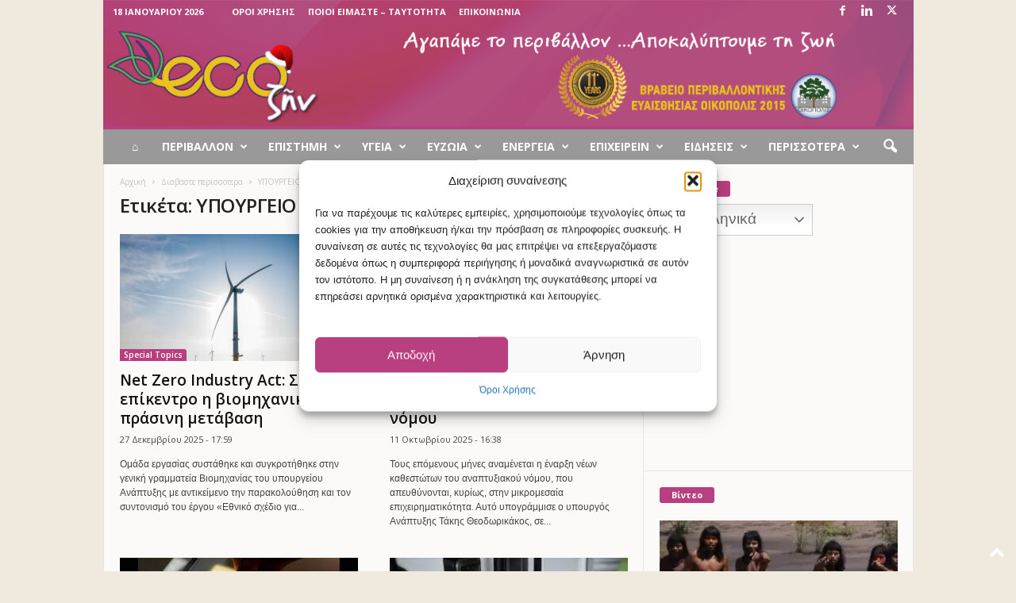

--- FILE ---
content_type: text/html; charset=UTF-8
request_url: https://ecozen.gr/tag/ypoyrgeio-anaptyxis/
body_size: 31481
content:
<!doctype html >
<!--[if IE 8]>    <html class="ie8" lang="el"> <![endif]-->
<!--[if IE 9]>    <html class="ie9" lang="el"> <![endif]-->
<!--[if gt IE 8]><!--> <html lang="el"> <!--<![endif]-->
<head>
    
    <meta charset="UTF-8" />
    <meta name="viewport" content="width=device-width, initial-scale=1.0">
    <link rel="pingback" href="https://ecozen.gr/xmlrpc.php" />
    <meta name='robots' content='index, follow, max-image-preview:large, max-snippet:-1, max-video-preview:-1' />
<link rel="apple-touch-icon" sizes="76x76" href="http://ecozen.gr/wp-content/uploads/2017/12/favicon_76x76.png"/>
	<!-- This site is optimized with the Yoast SEO plugin v26.7 - https://yoast.com/wordpress/plugins/seo/ -->
	<title>ΥΠΟΥΡΓΕΙΟ ΑΝΑΠΤΥΞΗΣ - Αρχείο - Ecozen</title>
	<link rel="canonical" href="https://ecozen.gr/tag/ypoyrgeio-anaptyxis/" />
	<link rel="next" href="https://ecozen.gr/tag/ypoyrgeio-anaptyxis/page/2/" />
	<meta property="og:locale" content="el_GR" />
	<meta property="og:type" content="article" />
	<meta property="og:title" content="ΥΠΟΥΡΓΕΙΟ ΑΝΑΠΤΥΞΗΣ - Αρχείο - Ecozen" />
	<meta property="og:url" content="https://ecozen.gr/tag/ypoyrgeio-anaptyxis/" />
	<meta property="og:site_name" content="Ecozen" />
	<meta property="og:image" content="https://ecozen.gr/wp-content/uploads/2017/12/Ecozen-hero.jpg" />
	<meta property="og:image:width" content="851" />
	<meta property="og:image:height" content="341" />
	<meta property="og:image:type" content="image/jpeg" />
	<meta name="twitter:card" content="summary_large_image" />
	<meta name="twitter:site" content="@ecozengr" />
	<script type="application/ld+json" class="yoast-schema-graph">{"@context":"https://schema.org","@graph":[{"@type":"CollectionPage","@id":"https://ecozen.gr/tag/ypoyrgeio-anaptyxis/","url":"https://ecozen.gr/tag/ypoyrgeio-anaptyxis/","name":"ΥΠΟΥΡΓΕΙΟ ΑΝΑΠΤΥΞΗΣ - Αρχείο - Ecozen","isPartOf":{"@id":"https://ecozen.gr/#website"},"primaryImageOfPage":{"@id":"https://ecozen.gr/tag/ypoyrgeio-anaptyxis/#primaryimage"},"image":{"@id":"https://ecozen.gr/tag/ypoyrgeio-anaptyxis/#primaryimage"},"thumbnailUrl":"https://ecozen.gr/wp-content/uploads/2025/12/parka.jpg","breadcrumb":{"@id":"https://ecozen.gr/tag/ypoyrgeio-anaptyxis/#breadcrumb"},"inLanguage":"el"},{"@type":"ImageObject","inLanguage":"el","@id":"https://ecozen.gr/tag/ypoyrgeio-anaptyxis/#primaryimage","url":"https://ecozen.gr/wp-content/uploads/2025/12/parka.jpg","contentUrl":"https://ecozen.gr/wp-content/uploads/2025/12/parka.jpg","width":700,"height":467,"caption":"commission.europa.eu"},{"@type":"BreadcrumbList","@id":"https://ecozen.gr/tag/ypoyrgeio-anaptyxis/#breadcrumb","itemListElement":[{"@type":"ListItem","position":1,"name":"Home","item":"https://ecozen.gr/"},{"@type":"ListItem","position":2,"name":"ΥΠΟΥΡΓΕΙΟ ΑΝΑΠΤΥΞΗΣ"}]},{"@type":"WebSite","@id":"https://ecozen.gr/#website","url":"https://ecozen.gr/","name":"Ecozen","description":"Αγαπάμε το περιβάλλον, αποκαλύπτουμε τη ζωή","potentialAction":[{"@type":"SearchAction","target":{"@type":"EntryPoint","urlTemplate":"https://ecozen.gr/?s={search_term_string}"},"query-input":{"@type":"PropertyValueSpecification","valueRequired":true,"valueName":"search_term_string"}}],"inLanguage":"el"}]}</script>
	<!-- / Yoast SEO plugin. -->


<link rel='dns-prefetch' href='//www.googletagmanager.com' />
<link rel='dns-prefetch' href='//fonts.googleapis.com' />
<link rel='dns-prefetch' href='//pagead2.googlesyndication.com' />
<link rel='dns-prefetch' href='//fundingchoicesmessages.google.com' />
<link rel="alternate" type="application/rss+xml" title="Ροή RSS &raquo; Ecozen" href="https://ecozen.gr/feed/" />
<link rel="alternate" type="application/rss+xml" title="Ετικέτα ροής Ecozen &raquo; ΥΠΟΥΡΓΕΙΟ ΑΝΑΠΤΥΞΗΣ" href="https://ecozen.gr/tag/ypoyrgeio-anaptyxis/feed/" />
<style id='wp-img-auto-sizes-contain-inline-css' type='text/css'>
img:is([sizes=auto i],[sizes^="auto," i]){contain-intrinsic-size:3000px 1500px}
/*# sourceURL=wp-img-auto-sizes-contain-inline-css */
</style>
<style id='wp-emoji-styles-inline-css' type='text/css'>

	img.wp-smiley, img.emoji {
		display: inline !important;
		border: none !important;
		box-shadow: none !important;
		height: 1em !important;
		width: 1em !important;
		margin: 0 0.07em !important;
		vertical-align: -0.1em !important;
		background: none !important;
		padding: 0 !important;
	}
/*# sourceURL=wp-emoji-styles-inline-css */
</style>
<style id='classic-theme-styles-inline-css' type='text/css'>
/*! This file is auto-generated */
.wp-block-button__link{color:#fff;background-color:#32373c;border-radius:9999px;box-shadow:none;text-decoration:none;padding:calc(.667em + 2px) calc(1.333em + 2px);font-size:1.125em}.wp-block-file__button{background:#32373c;color:#fff;text-decoration:none}
/*# sourceURL=/wp-includes/css/classic-themes.min.css */
</style>
<link rel='stylesheet' id='cmplz-general-css' href='https://ecozen.gr/wp-content/plugins/complianz-gdpr/assets/css/cookieblocker.min.css?ver=1765928323' type='text/css' media='all' />
<link rel='stylesheet' id='wpus-main-css-css' href='https://ecozen.gr/wp-content/plugins/wp-user-switch/assets/css/main.css?ver=1.1.2' type='text/css' media='all' />
<link rel='stylesheet' id='google-fonts-style-css' href='https://fonts.googleapis.com/css?family=Open+Sans%3A400%2C600%2C700%7CRoboto+Condensed%3A400%2C500%2C700&#038;display=swap&#038;ver=5.4.3.3' type='text/css' media='all' />
<link rel='stylesheet' id='dflip-style-css' href='https://ecozen.gr/wp-content/plugins/3d-flipbook-dflip-lite/assets/css/dflip.min.css?ver=2.4.20' type='text/css' media='all' />
<link rel='stylesheet' id='td-theme-css' href='https://ecozen.gr/wp-content/themes/Newsmag/style.css?ver=5.4.3.3' type='text/css' media='all' />
<style id='td-theme-inline-css' type='text/css'>
    
        /* custom css - generated by TagDiv Composer */
        @media (max-width: 767px) {
            .td-header-desktop-wrap {
                display: none;
            }
        }
        @media (min-width: 767px) {
            .td-header-mobile-wrap {
                display: none;
            }
        }
    
	
/*# sourceURL=td-theme-inline-css */
</style>
<link rel='stylesheet' id='td-legacy-framework-front-style-css' href='https://ecozen.gr/wp-content/plugins/td-composer/legacy/Newsmag/assets/css/td_legacy_main.css?ver=e5fcc38395b0030bac3ad179898970d6xzx' type='text/css' media='all' />
<script type="text/javascript" src="https://ecozen.gr/wp-includes/js/jquery/jquery.min.js?ver=3.7.1" id="jquery-core-js"></script>
<script type="text/javascript" src="https://ecozen.gr/wp-includes/js/jquery/jquery-migrate.min.js?ver=3.4.1" id="jquery-migrate-js"></script>
<script type="text/javascript" id="jquery-remove-uppercase-accents-js-extra">
/* <![CDATA[ */
var rua = {"accents":[{"original":"\u0386\u0399","convert":"\u0391\u03aa"},{"original":"\u0386\u03a5","convert":"\u0391\u03ab"},{"original":"\u0388\u0399","convert":"\u0395\u03aa"},{"original":"\u038c\u0399","convert":"\u039f\u03aa"},{"original":"\u0388\u03a5","convert":"\u0395\u03ab"},{"original":"\u038c\u03a5","convert":"\u039f\u03ab"},{"original":"\u03ac\u03b9","convert":"\u03b1\u03ca"},{"original":"\u03ad\u03b9","convert":"\u03b5\u03ca"},{"original":"\u0386\u03c5","convert":"\u03b1\u03cb"},{"original":"\u03ac\u03c5","convert":"\u03b1\u03cb"},{"original":"\u03cc\u03b9","convert":"\u03bf\u03ca"},{"original":"\u0388\u03c5","convert":"\u03b5\u03cb"},{"original":"\u03ad\u03c5","convert":"\u03b5\u03cb"},{"original":"\u03cc\u03c5","convert":"\u03bf\u03cb"},{"original":"\u038c\u03c5","convert":"\u03bf\u03cb"},{"original":"\u0386","convert":"\u0391"},{"original":"\u03ac","convert":"\u03b1"},{"original":"\u0388","convert":"\u0395"},{"original":"\u03ad","convert":"\u03b5"},{"original":"\u0389","convert":"\u0397"},{"original":"\u03ae","convert":"\u03b7"},{"original":"\u038a","convert":"\u0399"},{"original":"\u03aa","convert":"\u0399"},{"original":"\u03af","convert":"\u03b9"},{"original":"\u0390","convert":"\u03ca"},{"original":"\u038c","convert":"\u039f"},{"original":"\u03cc","convert":"\u03bf"},{"original":"\u038e","convert":"\u03a5"},{"original":"\u03cd","convert":"\u03c5"},{"original":"\u03b0","convert":"\u03cb"},{"original":"\u038f","convert":"\u03a9"},{"original":"\u03ce","convert":"\u03c9"}],"selectors":"","selAction":""};
//# sourceURL=jquery-remove-uppercase-accents-js-extra
/* ]]> */
</script>
<script type="text/javascript" src="https://ecozen.gr/wp-content/plugins/remove-uppercase-accents/js/jquery.remove-uppercase-accents.js?ver=6.9" id="jquery-remove-uppercase-accents-js"></script>

<!-- Google tag (gtag.js) snippet added by Site Kit -->
<!-- Google Analytics snippet added by Site Kit -->
<script type="text/javascript" src="https://www.googletagmanager.com/gtag/js?id=GT-TNF2WM5" id="google_gtagjs-js" async></script>
<script type="text/javascript" id="google_gtagjs-js-after">
/* <![CDATA[ */
window.dataLayer = window.dataLayer || [];function gtag(){dataLayer.push(arguments);}
gtag("set","linker",{"domains":["ecozen.gr"]});
gtag("js", new Date());
gtag("set", "developer_id.dZTNiMT", true);
gtag("config", "GT-TNF2WM5");
//# sourceURL=google_gtagjs-js-after
/* ]]> */
</script>
<link rel="https://api.w.org/" href="https://ecozen.gr/wp-json/" /><link rel="alternate" title="JSON" type="application/json" href="https://ecozen.gr/wp-json/wp/v2/tags/1510" /><link rel="EditURI" type="application/rsd+xml" title="RSD" href="https://ecozen.gr/xmlrpc.php?rsd" />
<meta name="generator" content="WordPress 6.9" />

<!-- This site is using AdRotate v5.17.2 to display their advertisements - https://ajdg.solutions/ -->
<!-- AdRotate CSS -->
<style type="text/css" media="screen">
	.g { margin:0px; padding:0px; overflow:hidden; line-height:1; zoom:1; }
	.g img { height:auto; }
	.g-col { position:relative; float:left; }
	.g-col:first-child { margin-left: 0; }
	.g-col:last-child { margin-right: 0; }
	.g-1 { min-width:0px; max-width:600px; }
	.b-1 { margin:0px 0px 0px 0px; }
	.g-2 { margin:0px 0px 0px 0px;width:100%; max-width:300px; height:100%; max-height:250px; }
	.g-3 { margin:0px;  width:auto; height:auto; }
	@media only screen and (max-width: 480px) {
		.g-col, .g-dyn, .g-single { width:100%; margin-left:0; margin-right:0; }
	}
</style>
<!-- /AdRotate CSS -->

<meta name="generator" content="Site Kit by Google 1.170.0" /><script type="text/javascript">//<![CDATA[
  function external_links_in_new_windows_loop() {
    if (!document.links) {
      document.links = document.getElementsByTagName('a');
    }
    var change_link = false;
    var force = '';
    var ignore = '';

    for (var t=0; t<document.links.length; t++) {
      var all_links = document.links[t];
      change_link = false;
      
      if(document.links[t].hasAttribute('onClick') == false) {
        // forced if the address starts with http (or also https), but does not link to the current domain
        if(all_links.href.search(/^http/) != -1 && all_links.href.search('ecozen.gr') == -1 && all_links.href.search(/^#/) == -1) {
          // console.log('Changed ' + all_links.href);
          change_link = true;
        }
          
        if(force != '' && all_links.href.search(force) != -1) {
          // forced
          // console.log('force ' + all_links.href);
          change_link = true;
        }
        
        if(ignore != '' && all_links.href.search(ignore) != -1) {
          // console.log('ignore ' + all_links.href);
          // ignored
          change_link = false;
        }

        if(change_link == true) {
          // console.log('Changed ' + all_links.href);
          document.links[t].setAttribute('onClick', 'javascript:window.open(\'' + all_links.href.replace(/'/g, '') + '\', \'_blank\', \'noopener\'); return false;');
          document.links[t].removeAttribute('target');
        }
      }
    }
  }
  
  // Load
  function external_links_in_new_windows_load(func)
  {  
    var oldonload = window.onload;
    if (typeof window.onload != 'function'){
      window.onload = func;
    } else {
      window.onload = function(){
        oldonload();
        func();
      }
    }
  }

  external_links_in_new_windows_load(external_links_in_new_windows_loop);
  //]]></script>

			<style>.cmplz-hidden {
					display: none !important;
				}</style><link rel="apple-touch-icon" sizes="76x76" href="/wp-content/uploads/fbrfg/apple-touch-icon.png?v=pglxvbE8qo">
<link rel="icon" type="image/png" sizes="32x32" href="/wp-content/uploads/fbrfg/favicon-32x32.png?v=pglxvbE8qo">
<link rel="icon" type="image/png" sizes="16x16" href="/wp-content/uploads/fbrfg/favicon-16x16.png?v=pglxvbE8qo">
<link rel="manifest" href="/wp-content/uploads/fbrfg/site.webmanifest?v=pglxvbE8qo">
<link rel="mask-icon" href="/wp-content/uploads/fbrfg/safari-pinned-tab.svg?v=pglxvbE8qo" color="#5bbad5">
<link rel="shortcut icon" href="/wp-content/uploads/fbrfg/favicon.ico?v=pglxvbE8qo">
<meta name="msapplication-TileColor" content="#9f00a7">
<meta name="msapplication-config" content="/wp-content/uploads/fbrfg/browserconfig.xml?v=pglxvbE8qo">
<meta name="theme-color" content="#ffffff">
<!-- Google AdSense meta tags added by Site Kit -->
<meta name="google-adsense-platform-account" content="ca-host-pub-2644536267352236">
<meta name="google-adsense-platform-domain" content="sitekit.withgoogle.com">
<!-- End Google AdSense meta tags added by Site Kit -->
      <meta name="onesignal" content="wordpress-plugin"/>
            <script>

      window.OneSignalDeferred = window.OneSignalDeferred || [];

      OneSignalDeferred.push(function(OneSignal) {
        var oneSignal_options = {};
        window._oneSignalInitOptions = oneSignal_options;

        oneSignal_options['serviceWorkerParam'] = { scope: '/' };
oneSignal_options['serviceWorkerPath'] = 'OneSignalSDKWorker.js.php';

        OneSignal.Notifications.setDefaultUrl("https://ecozen.gr");

        oneSignal_options['wordpress'] = true;
oneSignal_options['appId'] = '8865f0c4-68df-4a09-b58e-f1b911170e9b';
oneSignal_options['allowLocalhostAsSecureOrigin'] = true;
oneSignal_options['welcomeNotification'] = { };
oneSignal_options['welcomeNotification']['title'] = "Τέλεια!";
oneSignal_options['welcomeNotification']['message'] = "Πλέον θα λαμβάνετε ειδοποιήσεις από το Ecozen.";
oneSignal_options['path'] = "https://ecozen.gr/wp-content/plugins/onesignal-free-web-push-notifications/sdk_files/";
oneSignal_options['safari_web_id'] = "web.onesignal.auto.40f3c042-9d52-4eaf-84f1-85ef29137faa";
oneSignal_options['promptOptions'] = { };
oneSignal_options['promptOptions']['actionMessage'] = "Θέλετε να μένετε ενημερωμένος; Ενεργοποιήστε τις ειδοποιήσεις για να λαμβάνετε τα νέα!";
oneSignal_options['promptOptions']['exampleNotificationTitleDesktop'] = "Θέλετε να μένετε ενημερωμένος;";
oneSignal_options['promptOptions']['exampleNotificationMessageDesktop'] = "Ενεργοποιήστε τις ειδοποιήσεις για να μαθαίνετε τα τελευταία νέα!";
oneSignal_options['promptOptions']['exampleNotificationTitleMobile'] = "Θέλετε να μένετε ενημερωμένος;";
oneSignal_options['promptOptions']['exampleNotificationMessageMobile'] = "Ενεργοποιήστε τις ειδοποιήσεις για να μαθαίνετε τα τελευταία νέα!";
oneSignal_options['promptOptions']['exampleNotificationCaption'] = "(μπορείς να μπλοκάρεις τις ειδοποιήσεις όποτε θες)";
oneSignal_options['promptOptions']['acceptButtonText'] = "Ενεργοποίηση";
oneSignal_options['promptOptions']['cancelButtonText'] = "Όχι, ευχαριστώ";
oneSignal_options['promptOptions']['siteName'] = "Ecozen";
oneSignal_options['promptOptions']['autoAcceptTitle'] = "Αποδοχή";
oneSignal_options['notifyButton'] = { };
oneSignal_options['notifyButton']['enable'] = true;
oneSignal_options['notifyButton']['position'] = 'bottom-right';
oneSignal_options['notifyButton']['theme'] = 'default';
oneSignal_options['notifyButton']['size'] = 'medium';
oneSignal_options['notifyButton']['displayPredicate'] = function() {
              return !OneSignal.User.PushSubscription.optedIn;
            };
oneSignal_options['notifyButton']['showCredit'] = false;
oneSignal_options['notifyButton']['text'] = {};
oneSignal_options['notifyButton']['text']['tip.state.unsubscribed'] = 'Ενεργοποιήστε τις ειδοποιήσεις.';
oneSignal_options['notifyButton']['text']['tip.state.subscribed'] = 'Έχετε ενεργοποιήσει τις ειδοποιήσεις.';
oneSignal_options['notifyButton']['text']['tip.state.blocked'] = 'Μπλοκάρατε τις ειδοποιήσεις';
oneSignal_options['notifyButton']['text']['message.action.subscribed'] = 'Ευχαριστούμε!';
oneSignal_options['notifyButton']['text']['message.action.resubscribed'] = 'Θα λαμβάνετε ξανά ειδοποιήσεις!';
oneSignal_options['notifyButton']['text']['message.action.unsubscribed'] = 'Δεν θα λαμβάνετε ειδοποιήσεις πλέον.';
oneSignal_options['notifyButton']['text']['dialog.main.title'] = 'Διαχείριση Ειδοποιήσεων';
oneSignal_options['notifyButton']['text']['dialog.main.button.subscribe'] = 'ΕΓΓΡΑΦΗ';
oneSignal_options['notifyButton']['text']['dialog.main.button.unsubscribe'] = 'ΑΠΕΓΓΡΑΦΗ';
oneSignal_options['notifyButton']['text']['dialog.blocked.title'] = 'Ξεμπλοκάρισμα Ειδοποιήσεων';
oneSignal_options['notifyButton']['text']['dialog.blocked.message'] = 'Ακολούθησε αυτά τα βήματα για να λαμβάνεις ειδοποιήσεις:';
              OneSignal.init(window._oneSignalInitOptions);
                    });

      function documentInitOneSignal() {
        var oneSignal_elements = document.getElementsByClassName("OneSignal-prompt");

        var oneSignalLinkClickHandler = function(event) { OneSignal.Notifications.requestPermission(); event.preventDefault(); };        for(var i = 0; i < oneSignal_elements.length; i++)
          oneSignal_elements[i].addEventListener('click', oneSignalLinkClickHandler, false);
      }

      if (document.readyState === 'complete') {
           documentInitOneSignal();
      }
      else {
           window.addEventListener("load", function(event){
               documentInitOneSignal();
          });
      }
    </script>

<!-- Google AdSense snippet added by Site Kit -->
<script type="text/javascript" async="async" src="https://pagead2.googlesyndication.com/pagead/js/adsbygoogle.js?client=ca-pub-6231886640262646&amp;host=ca-host-pub-2644536267352236" crossorigin="anonymous"></script>

<!-- End Google AdSense snippet added by Site Kit -->

<!-- JS generated by theme -->

<script type="text/javascript" id="td-generated-header-js">
    
    

	    var tdBlocksArray = []; //here we store all the items for the current page

	    // td_block class - each ajax block uses a object of this class for requests
	    function tdBlock() {
		    this.id = '';
		    this.block_type = 1; //block type id (1-234 etc)
		    this.atts = '';
		    this.td_column_number = '';
		    this.td_current_page = 1; //
		    this.post_count = 0; //from wp
		    this.found_posts = 0; //from wp
		    this.max_num_pages = 0; //from wp
		    this.td_filter_value = ''; //current live filter value
		    this.is_ajax_running = false;
		    this.td_user_action = ''; // load more or infinite loader (used by the animation)
		    this.header_color = '';
		    this.ajax_pagination_infinite_stop = ''; //show load more at page x
	    }

        // td_js_generator - mini detector
        ( function () {
            var htmlTag = document.getElementsByTagName("html")[0];

	        if ( navigator.userAgent.indexOf("MSIE 10.0") > -1 ) {
                htmlTag.className += ' ie10';
            }

            if ( !!navigator.userAgent.match(/Trident.*rv\:11\./) ) {
                htmlTag.className += ' ie11';
            }

	        if ( navigator.userAgent.indexOf("Edge") > -1 ) {
                htmlTag.className += ' ieEdge';
            }

            if ( /(iPad|iPhone|iPod)/g.test(navigator.userAgent) ) {
                htmlTag.className += ' td-md-is-ios';
            }

            var user_agent = navigator.userAgent.toLowerCase();
            if ( user_agent.indexOf("android") > -1 ) {
                htmlTag.className += ' td-md-is-android';
            }

            if ( -1 !== navigator.userAgent.indexOf('Mac OS X')  ) {
                htmlTag.className += ' td-md-is-os-x';
            }

            if ( /chrom(e|ium)/.test(navigator.userAgent.toLowerCase()) ) {
               htmlTag.className += ' td-md-is-chrome';
            }

            if ( -1 !== navigator.userAgent.indexOf('Firefox') ) {
                htmlTag.className += ' td-md-is-firefox';
            }

            if ( -1 !== navigator.userAgent.indexOf('Safari') && -1 === navigator.userAgent.indexOf('Chrome') ) {
                htmlTag.className += ' td-md-is-safari';
            }

            if( -1 !== navigator.userAgent.indexOf('IEMobile') ){
                htmlTag.className += ' td-md-is-iemobile';
            }

        })();

        var tdLocalCache = {};

        ( function () {
            "use strict";

            tdLocalCache = {
                data: {},
                remove: function (resource_id) {
                    delete tdLocalCache.data[resource_id];
                },
                exist: function (resource_id) {
                    return tdLocalCache.data.hasOwnProperty(resource_id) && tdLocalCache.data[resource_id] !== null;
                },
                get: function (resource_id) {
                    return tdLocalCache.data[resource_id];
                },
                set: function (resource_id, cachedData) {
                    tdLocalCache.remove(resource_id);
                    tdLocalCache.data[resource_id] = cachedData;
                }
            };
        })();

    
    
var td_viewport_interval_list=[{"limitBottom":767,"sidebarWidth":251},{"limitBottom":1023,"sidebarWidth":339}];
var tdc_is_installed="yes";
var td_ajax_url="https:\/\/ecozen.gr\/wp-admin\/admin-ajax.php?td_theme_name=Newsmag&v=5.4.3.3";
var td_get_template_directory_uri="https:\/\/ecozen.gr\/wp-content\/plugins\/td-composer\/legacy\/common";
var tds_snap_menu="smart_snap_mobile";
var tds_logo_on_sticky="";
var tds_header_style="";
var td_please_wait="\u03a0\u03b1\u03c1\u03b1\u03ba\u03b1\u03bb\u03bf\u03cd\u03bc\u03b5 \u03c0\u03b5\u03c1\u03b9\u03bc\u03ad\u03bd\u03b5\u03c4\u03b5...";
var td_email_user_pass_incorrect="\u03a7\u03c1\u03ae\u03c3\u03c4\u03b7\u03c2 \u03ae \u03ba\u03c9\u03b4\u03b9\u03ba\u03cc\u03c2 \u03bb\u03b1\u03bd\u03b8\u03b1\u03c3\u03bc\u03ad\u03bd\u03bf\u03c2!";
var td_email_user_incorrect="Email \u03ae \u03cc\u03bd\u03bf\u03bc\u03b1 \u03c7\u03c1\u03ae\u03c3\u03c4\u03b7 \u03bb\u03b1\u03bd\u03b8\u03b1\u03c3\u03bc\u03ad\u03bd\u03bf!";
var td_email_incorrect="Email \u03bb\u03b1\u03bd\u03b8\u03b1\u03c3\u03bc\u03ad\u03bd\u03bf!";
var td_user_incorrect="Username incorrect!";
var td_email_user_empty="Email or username empty!";
var td_pass_empty="Pass empty!";
var td_pass_pattern_incorrect="Invalid Pass Pattern!";
var td_retype_pass_incorrect="Retyped Pass incorrect!";
var tds_more_articles_on_post_enable="";
var tds_more_articles_on_post_time_to_wait="";
var tds_more_articles_on_post_pages_distance_from_top=500;
var tds_captcha="";
var tds_theme_color_site_wide="#b73f80";
var tds_smart_sidebar="";
var tdThemeName="Newsmag";
var tdThemeNameWl="Newsmag";
var td_magnific_popup_translation_tPrev="\u03a0\u03c1\u03bf\u03b7\u03b3\u03bf\u03cd\u03bc\u03b5\u03bd\u03bf (\u039a\u03bf\u03c5\u03bc\u03c0\u03af \u03b1\u03c1\u03b9\u03c3\u03c4\u03b5\u03c1\u03bf\u03cd \u03b2\u03ad\u03bb\u03bf\u03c5\u03c2)";
var td_magnific_popup_translation_tNext="\u0395\u03c0\u03cc\u03bc\u03b5\u03bd\u03bf (\u039a\u03bf\u03c5\u03bc\u03c0\u03af \u03b4\u03b5\u03be\u03b9\u03bf\u03cd \u03b2\u03ad\u03bb\u03bf\u03c5\u03c2)";
var td_magnific_popup_translation_tCounter="%curr% \u03b1\u03c0\u03cc %total%";
var td_magnific_popup_translation_ajax_tError="\u03a4\u03bf \u03c0\u03b5\u03c1\u03b9\u03b5\u03c7\u03cc\u03bc\u03b5\u03bd\u03bf \u03b1\u03c0\u03cc %url% \u03b4\u03b5\u03bd \u03ae\u03c4\u03b1\u03bd \u03b4\u03c5\u03bd\u03b1\u03c4\u03cc \u03bd\u03b1 \u03c6\u03bf\u03c1\u03c4\u03c9\u03b8\u03b5\u03af.";
var td_magnific_popup_translation_image_tError="\u0397 \u03b5\u03b9\u03ba\u03cc\u03bd\u03b1 #%curr% \u03b4\u03b5\u03bd \u03ae\u03c4\u03b1\u03bd \u03b4\u03c5\u03bd\u03b1\u03c4\u03cc \u03bd\u03b1 \u03c6\u03bf\u03c1\u03c4\u03c9\u03b8\u03b5\u03af.";
var tdBlockNonce="81bc3629b1";
var tdMobileMenu="enabled";
var tdMobileSearch="enabled";
var tdDateNamesI18n={"month_names":["\u0399\u03b1\u03bd\u03bf\u03c5\u03ac\u03c1\u03b9\u03bf\u03c2","\u03a6\u03b5\u03b2\u03c1\u03bf\u03c5\u03ac\u03c1\u03b9\u03bf\u03c2","\u039c\u03ac\u03c1\u03c4\u03b9\u03bf\u03c2","\u0391\u03c0\u03c1\u03af\u03bb\u03b9\u03bf\u03c2","\u039c\u03ac\u03b9\u03bf\u03c2","\u0399\u03bf\u03cd\u03bd\u03b9\u03bf\u03c2","\u0399\u03bf\u03cd\u03bb\u03b9\u03bf\u03c2","\u0391\u03cd\u03b3\u03bf\u03c5\u03c3\u03c4\u03bf\u03c2","\u03a3\u03b5\u03c0\u03c4\u03ad\u03bc\u03b2\u03c1\u03b9\u03bf\u03c2","\u039f\u03ba\u03c4\u03ce\u03b2\u03c1\u03b9\u03bf\u03c2","\u039d\u03bf\u03ad\u03bc\u03b2\u03c1\u03b9\u03bf\u03c2","\u0394\u03b5\u03ba\u03ad\u03bc\u03b2\u03c1\u03b9\u03bf\u03c2"],"month_names_short":["\u0399\u03b1\u03bd","\u03a6\u03b5\u03b2","\u039c\u03b1\u03c1","\u0391\u03c0\u03c1","\u039c\u03ac\u03b9","\u0399\u03bf\u03cd\u03bd","\u0399\u03bf\u03cd\u03bb","\u0391\u03c5\u03b3","\u03a3\u03b5\u03c0","\u039f\u03ba\u03c4","\u039d\u03bf\u03ad","\u0394\u03b5\u03ba"],"day_names":["\u039a\u03c5\u03c1\u03b9\u03b1\u03ba\u03ae","\u0394\u03b5\u03c5\u03c4\u03ad\u03c1\u03b1","\u03a4\u03c1\u03af\u03c4\u03b7","\u03a4\u03b5\u03c4\u03ac\u03c1\u03c4\u03b7","\u03a0\u03ad\u03bc\u03c0\u03c4\u03b7","\u03a0\u03b1\u03c1\u03b1\u03c3\u03ba\u03b5\u03c5\u03ae","\u03a3\u03ac\u03b2\u03b2\u03b1\u03c4\u03bf"],"day_names_short":["\u039a\u03c5","\u0394\u03b5","\u03a4\u03c1","\u03a4\u03b5","\u03a0\u03b5","\u03a0\u03b1","\u03a3\u03b1"]};
var td_deploy_mode="deploy";
var td_ad_background_click_link="";
var td_ad_background_click_target="";
</script>


<!-- Header style compiled by theme -->

<style>
/* custom css - generated by TagDiv Composer */
    

body {
	background-color:#efeadd;
}
.td-header-border:before,
    .td-trending-now-title,
    .td_block_mega_menu .td_mega_menu_sub_cats .cur-sub-cat,
    .td-post-category:hover,
    .td-header-style-2 .td-header-sp-logo,
    .td-next-prev-wrap a:hover i,
    .page-nav .current,
    .widget_calendar tfoot a:hover,
    .td-footer-container .widget_search .wpb_button:hover,
    .td-scroll-up-visible,
    .dropcap,
    .td-category a,
    input[type="submit"]:hover,
    .td-post-small-box a:hover,
    .td-404-sub-sub-title a:hover,
    .td-rating-bar-wrap div,
    .td_top_authors .td-active .td-author-post-count,
    .td_top_authors .td-active .td-author-comments-count,
    .td_smart_list_3 .td-sml3-top-controls i:hover,
    .td_smart_list_3 .td-sml3-bottom-controls i:hover,
    .td_wrapper_video_playlist .td_video_controls_playlist_wrapper,
    .td-read-more a:hover,
    .td-login-wrap .btn,
    .td_display_err,
    .td-header-style-6 .td-top-menu-full,
    #bbpress-forums button:hover,
    #bbpress-forums .bbp-pagination .current,
    .bbp_widget_login .button:hover,
    .header-search-wrap .td-drop-down-search .btn:hover,
    .td-post-text-content .more-link-wrap:hover a,
    #buddypress div.item-list-tabs ul li > a span,
    #buddypress div.item-list-tabs ul li > a:hover span,
    #buddypress input[type=submit]:hover,
    #buddypress a.button:hover span,
    #buddypress div.item-list-tabs ul li.selected a span,
    #buddypress div.item-list-tabs ul li.current a span,
    #buddypress input[type=submit]:focus,
    .td-grid-style-3 .td-big-grid-post .td-module-thumb a:last-child:before,
    .td-grid-style-4 .td-big-grid-post .td-module-thumb a:last-child:before,
    .td-grid-style-5 .td-big-grid-post .td-module-thumb:after,
    .td_category_template_2 .td-category-siblings .td-category a:hover,
    .td-weather-week:before,
    .td-weather-information:before,
     .td_3D_btn,
    .td_shadow_btn,
    .td_default_btn,
    .td_square_btn, 
    .td_outlined_btn:hover {
        background-color: #b73f80;
    }

    @media (max-width: 767px) {
        .td-category a.td-current-sub-category {
            background-color: #b73f80;
        }
    }

    .woocommerce .onsale,
    .woocommerce .woocommerce a.button:hover,
    .woocommerce-page .woocommerce .button:hover,
    .single-product .product .summary .cart .button:hover,
    .woocommerce .woocommerce .product a.button:hover,
    .woocommerce .product a.button:hover,
    .woocommerce .product #respond input#submit:hover,
    .woocommerce .checkout input#place_order:hover,
    .woocommerce .woocommerce.widget .button:hover,
    .woocommerce .woocommerce-message .button:hover,
    .woocommerce .woocommerce-error .button:hover,
    .woocommerce .woocommerce-info .button:hover,
    .woocommerce.widget .ui-slider .ui-slider-handle,
    .vc_btn-black:hover,
	.wpb_btn-black:hover,
	.item-list-tabs .feed:hover a,
	.td-smart-list-button:hover {
    	background-color: #b73f80;
    }

    .td-header-sp-top-menu .top-header-menu > .current-menu-item > a,
    .td-header-sp-top-menu .top-header-menu > .current-menu-ancestor > a,
    .td-header-sp-top-menu .top-header-menu > .current-category-ancestor > a,
    .td-header-sp-top-menu .top-header-menu > li > a:hover,
    .td-header-sp-top-menu .top-header-menu > .sfHover > a,
    .top-header-menu ul .current-menu-item > a,
    .top-header-menu ul .current-menu-ancestor > a,
    .top-header-menu ul .current-category-ancestor > a,
    .top-header-menu ul li > a:hover,
    .top-header-menu ul .sfHover > a,
    .sf-menu ul .td-menu-item > a:hover,
    .sf-menu ul .sfHover > a,
    .sf-menu ul .current-menu-ancestor > a,
    .sf-menu ul .current-category-ancestor > a,
    .sf-menu ul .current-menu-item > a,
    .td_module_wrap:hover .entry-title a,
    .td_mod_mega_menu:hover .entry-title a,
    .footer-email-wrap a,
    .widget a:hover,
    .td-footer-container .widget_calendar #today,
    .td-category-pulldown-filter a.td-pulldown-category-filter-link:hover,
    .td-load-more-wrap a:hover,
    .td-post-next-prev-content a:hover,
    .td-author-name a:hover,
    .td-author-url a:hover,
    .td_mod_related_posts:hover .entry-title a,
    .td-search-query,
    .header-search-wrap .td-drop-down-search .result-msg a:hover,
    .td_top_authors .td-active .td-authors-name a,
    .post blockquote p,
    .td-post-content blockquote p,
    .page blockquote p,
    .comment-list cite a:hover,
    .comment-list cite:hover,
    .comment-list .comment-reply-link:hover,
    a,
    .white-menu #td-header-menu .sf-menu > li > a:hover,
    .white-menu #td-header-menu .sf-menu > .current-menu-ancestor > a,
    .white-menu #td-header-menu .sf-menu > .current-menu-item > a,
    .td_quote_on_blocks,
    #bbpress-forums .bbp-forum-freshness a:hover,
    #bbpress-forums .bbp-topic-freshness a:hover,
    #bbpress-forums .bbp-forums-list li a:hover,
    #bbpress-forums .bbp-forum-title:hover,
    #bbpress-forums .bbp-topic-permalink:hover,
    #bbpress-forums .bbp-topic-started-by a:hover,
    #bbpress-forums .bbp-topic-started-in a:hover,
    #bbpress-forums .bbp-body .super-sticky li.bbp-topic-title .bbp-topic-permalink,
    #bbpress-forums .bbp-body .sticky li.bbp-topic-title .bbp-topic-permalink,
    #bbpress-forums #subscription-toggle a:hover,
    #bbpress-forums #favorite-toggle a:hover,
    .woocommerce-account .woocommerce-MyAccount-navigation a:hover,
    .widget_display_replies .bbp-author-name,
    .widget_display_topics .bbp-author-name,
    .archive .widget_archive .current,
    .archive .widget_archive .current a,
    .td-subcategory-header .td-category-siblings .td-subcat-dropdown a.td-current-sub-category,
    .td-subcategory-header .td-category-siblings .td-subcat-dropdown a:hover,
    .td-pulldown-filter-display-option:hover,
    .td-pulldown-filter-display-option .td-pulldown-filter-link:hover,
    .td_normal_slide .td-wrapper-pulldown-filter .td-pulldown-filter-list a:hover,
    #buddypress ul.item-list li div.item-title a:hover,
    .td_block_13 .td-pulldown-filter-list a:hover,
    .td_smart_list_8 .td-smart-list-dropdown-wrap .td-smart-list-button:hover,
    .td_smart_list_8 .td-smart-list-dropdown-wrap .td-smart-list-button:hover i,
    .td-sub-footer-container a:hover,
    .td-instagram-user a,
    .td_outlined_btn,
    body .td_block_list_menu li.current-menu-item > a,
    body .td_block_list_menu li.current-menu-ancestor > a,
    body .td_block_list_menu li.current-category-ancestor > a{
        color: #b73f80;
    }

    .td-mega-menu .wpb_content_element li a:hover,
    .td_login_tab_focus {
        color: #b73f80 !important;
    }

    .td-next-prev-wrap a:hover i,
    .page-nav .current,
    .widget_tag_cloud a:hover,
    .post .td_quote_box,
    .page .td_quote_box,
    .td-login-panel-title,
    #bbpress-forums .bbp-pagination .current,
    .td_category_template_2 .td-category-siblings .td-category a:hover,
    .page-template-page-pagebuilder-latest .td-instagram-user,
     .td_outlined_btn {
        border-color: #b73f80;
    }

    .td_wrapper_video_playlist .td_video_currently_playing:after,
    .item-list-tabs .feed:hover {
        border-color: #b73f80 !important;
    }


    
    .td-pb-row [class*="td-pb-span"],
    .td-pb-border-top,
    .page-template-page-title-sidebar-php .td-page-content > .wpb_row:first-child,
    .td-post-sharing,
    .td-post-content,
    .td-post-next-prev,
    .author-box-wrap,
    .td-comments-title-wrap,
    .comment-list,
    .comment-respond,
    .td-post-template-5 header,
    .td-container,
    .wpb_content_element,
    .wpb_column,
    .wpb_row,
    .white-menu .td-header-container .td-header-main-menu,
    .td-post-template-1 .td-post-content,
    .td-post-template-4 .td-post-sharing-top,
    .td-header-style-6 .td-header-header .td-make-full,
    #disqus_thread,
    .page-template-page-pagebuilder-title-php .td-page-content > .wpb_row:first-child,
    .td-footer-container:before {
        border-color: #e6e6e6;
    }
    .td-top-border {
        border-color: #e6e6e6 !important;
    }
    .td-container-border:after,
    .td-next-prev-separator,
    .td-container .td-pb-row .wpb_column:before,
    .td-container-border:before,
    .td-main-content:before,
    .td-main-sidebar:before,
    .td-pb-row .td-pb-span4:nth-of-type(3):after,
    .td-pb-row .td-pb-span4:nth-last-of-type(3):after {
    	background-color: #e6e6e6;
    }
    @media (max-width: 767px) {
    	.white-menu .td-header-main-menu {
      		border-color: #e6e6e6;
      	}
    }



    
    .td-header-top-menu,
    .td-header-wrap .td-top-menu-full {
        background-color: #b73f80;
    }

    .td-header-style-1 .td-header-top-menu,
    .td-header-style-2 .td-top-bar-container,
    .td-header-style-7 .td-header-top-menu {
        padding: 0 12px;
        top: 0;
    }

    
    .td-header-sp-top-menu .top-header-menu > li > a,
    .td-header-sp-top-menu .td_data_time,
    .td-subscription-active .td-header-sp-top-menu .tds_menu_login .tdw-wml-user,
    .td-header-sp-top-menu .td-weather-top-widget {
        color: #ffffff;
    }

    
    .top-header-menu ul li a,
    .td-header-sp-top-menu .tds_menu_login .tdw-wml-menu-header,
    .td-header-sp-top-menu .tds_menu_login .tdw-wml-menu-content a,
    .td-header-sp-top-menu .tds_menu_login .tdw-wml-menu-footer a{
        color: #ffffff;
    }

    
    .td-header-sp-top-widget .td-social-icon-wrap i {
        color: #ffffff;
    }

    
    .td-header-main-menu {
        background-color: #999999;
    }

    
    @media (max-width: 767px) {
        body .td-header-wrap .td-header-main-menu {
            background-color: #b73f80;
        }
    }

    
    .td-menu-background:before,
    .td-search-background:before {
        background: #b73f80;
        background: -moz-linear-gradient(top, #b73f80 0%, #822958 100%);
        background: -webkit-gradient(left top, left bottom, color-stop(0%, #b73f80), color-stop(100%, #822958));
        background: -webkit-linear-gradient(top, #b73f80 0%, #822958 100%);
        background: -o-linear-gradient(top, #b73f80 0%, @mobileu_gradient_two_mob 100%);
        background: -ms-linear-gradient(top, #b73f80 0%, #822958 100%);
        background: linear-gradient(to bottom, #b73f80 0%, #822958 100%);
        filter: progid:DXImageTransform.Microsoft.gradient( startColorstr='#b73f80', endColorstr='#822958', GradientType=0 );
    }

    
    .td-mobile-content .current-menu-item > a,
    .td-mobile-content .current-menu-ancestor > a,
    .td-mobile-content .current-category-ancestor > a,
    #td-mobile-nav .td-menu-login-section a:hover,
    #td-mobile-nav .td-register-section a:hover,
    #td-mobile-nav .td-menu-socials-wrap a:hover i {
        color: #d8d8d8;
    }

    
    #td-mobile-nav .td-register-section .td-login-button {
        color: #b73f80;
    }


    
    .td-footer-container,
    .td-footer-container .td_module_mx3 .meta-info,
    .td-footer-container .td_module_14 .meta-info,
    .td-footer-container .td_module_mx1 .td-block14-border {
        background-color: #666666;
    }
    .td-footer-container .widget_calendar #today {
    	background-color: transparent;
    }

    
    .td-footer-container::before {
        background-size: cover;
    }

    
    .td-footer-container::before {
        opacity: 0.1;
    }
</style>




<script type="application/ld+json">
    {
        "@context": "https://schema.org",
        "@type": "BreadcrumbList",
        "itemListElement": [
            {
                "@type": "ListItem",
                "position": 1,
                "item": {
                    "@type": "WebSite",
                    "@id": "https://ecozen.gr/",
                    "name": "Αρχική"
                }
            },
            {
                "@type": "ListItem",
                "position": 2,
                    "item": {
                    "@type": "WebPage",
                    "@id": "https://ecozen.gr/tag/ypoyrgeio-anaptyxis/",
                    "name": "ΥΠΟΥΡΓΕΙΟ ΑΝΑΠΤΥΞΗΣ"
                }
            }    
        ]
    }
</script>
<link rel="icon" href="https://ecozen.gr/wp-content/uploads/2017/12/cropped-favicon_76x76-32x32.png" sizes="32x32" />
<link rel="icon" href="https://ecozen.gr/wp-content/uploads/2017/12/cropped-favicon_76x76-192x192.png" sizes="192x192" />
<link rel="apple-touch-icon" href="https://ecozen.gr/wp-content/uploads/2017/12/cropped-favicon_76x76-180x180.png" />
<meta name="msapplication-TileImage" content="https://ecozen.gr/wp-content/uploads/2017/12/cropped-favicon_76x76-270x270.png" />
		<style type="text/css" id="wp-custom-css">
			/* Header */
.td-header-container {
	background-image: url(https://ecozen.gr/wp-content/uploads/2017/12/header.png) !important;
	background-repeat: no-repeat;
	background-size: 100% 100%;
	background-position: center;
}

.td-header-top-menu, .td-header-wrap .td-top-menu-full {
	background: none !important;
}

.td-header-sp-top-menu .top-header-menu > li > a:hover, .td-header-sp-top-menu .top-header-menu > li > a:visited {
	color: white;
	text-decoration: underline !important;
}

.td-trending-style2 {
	right: 0;
}

.td-page-header.td-pb-padding-side {
	display: none;
}

.amp-wp-author {
	display: none !important;
}

/* home page breadcrumb */
/* * Header */
/* Main Body */
.td-container {
	background-color: #fcfaf8;
}

.block-title > a, .block-title > span {
	background-color: #b83f80;
}

.partner-sites {
	background-color: #999999;
}

.partner-sites img {
	float: left;
	padding: 10px;
	height: 250px;
}

.td-post-category {
	background-color: #B73F80;
}

.td_uid_26_5c7d4b72c06cd_rand {
	margin-left: 20px !important;
}

/* color for the category headers */
input[type=submit] {
	background-color: #EDC13B;
}

.vc_separator.vc_separator_align_center h4 {
	padding: 6px 1.8em;
	background-color: #B73F80;
	color: #ffffff;
	border-radius: 3px;
}

.td-module-comments {
	display: none;
}

/* * Main Body */
/* Featured - Popular posts widget */
.vc_tta-container .vc_tta-color-grey.vc_tta-tabs-position-top.vc_tta-style-classic .vc_tta-tabs-container .vc_tta-tab.vc_active > a, .vc_tta-container .vc_tta-color-grey.vc_tta-tabs-position-top.vc_tta-style-classic .vc_tta-tabs-container .vc_tta-tab:hover > a {
	background-color: #B73F80;
}

.vc_tta-container .vc_tta-color-grey.vc_tta-tabs-position-top.vc_tta-style-classic .vc_tta-tabs-container .vc_tta-tab > a {
	border-top: 1px solid #B73F80;
	border-left: 1px solid #B73F80;
	border-bottom: 1px solid #B73F80 !important;
}

.vc_tta-container {
	margin-top: 20px;
}

.vc_tta-container .vc_tta-color-grey.vc_tta-tabs-position-top.vc_tta-style-classic .vc_tta-tabs-container .vc_tta-tab:last-child a {
	border-right: 1px solid #B73F80;
}

/* * Featured - Popular posts widget */
/* Footer */
.td-footer-container {
	background-color: #666666 !important;
}

.footer-email-wrap a {
	color: #EDC13B;
}

.td-sub-footer-container {
	background-color: #cecece;
}

/* * Footer */
/* Post */
.td-related-title .td-cur-simple-item {
	background-color: #B73F80;
}

.td-related-title .td-related-left {
	border: 1px solid #B73F80;
}

.td-related-title .td-related-right {
	border-color: #B73F80;
}

.td-related-title .td-cur-simple-item:hover {
	background-color: #B73F80;
}

.td-related-right {
	display: none;
}

/* * Post */		</style>
			<style id="tdw-css-placeholder">/* custom css - generated by TagDiv Composer */
</style></head>

<body data-cmplz=1 class="archive tag tag-ypoyrgeio-anaptyxis tag-1510 wp-theme-Newsmag global-block-template-1 td-boxed-layout" itemscope="itemscope" itemtype="https://schema.org/WebPage">

        <div class="td-scroll-up  td-hide-scroll-up-on-mob"  style="display:none;"><i class="td-icon-menu-up"></i></div>

    
    <div class="td-menu-background"></div>
<div id="td-mobile-nav">
    <div class="td-mobile-container">
        <!-- mobile menu top section -->
        <div class="td-menu-socials-wrap">
            <!-- socials -->
            <div class="td-menu-socials">
                
        <span class="td-social-icon-wrap">
            <a target="_blank" href="https://www.facebook.com/ecozengr/" title="Facebook">
                <i class="td-icon-font td-icon-facebook"></i>
                <span style="display: none">Facebook</span>
            </a>
        </span>
        <span class="td-social-icon-wrap">
            <a target="_blank" href="https://www.linkedin.com/company/ecozen-gr" title="Linkedin">
                <i class="td-icon-font td-icon-linkedin"></i>
                <span style="display: none">Linkedin</span>
            </a>
        </span>
        <span class="td-social-icon-wrap">
            <a target="_blank" href="https://twitter.com/ecozengr" title="Twitter">
                <i class="td-icon-font td-icon-twitter"></i>
                <span style="display: none">Twitter</span>
            </a>
        </span>            </div>
            <!-- close button -->
            <div class="td-mobile-close">
                <span><i class="td-icon-close-mobile"></i></span>
            </div>
        </div>

        <!-- login section -->
        
        <!-- menu section -->
        <div class="td-mobile-content">
            <div class="menu-kyrio-menou-container"><ul id="menu-kyrio-menou" class="td-mobile-main-menu"><li id="menu-item-21559" class="menu-item menu-item-type-post_type menu-item-object-page menu-item-home menu-item-first menu-item-21559"><a href="https://ecozen.gr/">⌂</a></li>
<li id="menu-item-21515" class="menu-item menu-item-type-taxonomy menu-item-object-category menu-item-has-children menu-item-21515"><a href="https://ecozen.gr/category/perivallon/">Περιβάλλον<i class="td-icon-menu-right td-element-after"></i></a>
<ul class="sub-menu">
	<li id="menu-item-95700" class="menu-item menu-item-type-taxonomy menu-item-object-category menu-item-95700"><a href="https://ecozen.gr/category/perivallon/anakyklosi/">Ανακύκλωση</a></li>
	<li id="menu-item-95701" class="menu-item menu-item-type-taxonomy menu-item-object-category menu-item-95701"><a href="https://ecozen.gr/category/perivallon/zoa/">Ζώα</a></li>
	<li id="menu-item-95702" class="menu-item menu-item-type-taxonomy menu-item-object-category menu-item-95702"><a href="https://ecozen.gr/category/perivallon/katastrofes/">Καταστροφές</a></li>
	<li id="menu-item-95703" class="menu-item menu-item-type-taxonomy menu-item-object-category menu-item-95703"><a href="https://ecozen.gr/category/perivallon/prostasia/">Προστασία &#8211; Αναπλάσεις</a></li>
</ul>
</li>
<li id="menu-item-21505" class="menu-item menu-item-type-taxonomy menu-item-object-category menu-item-has-children menu-item-21505"><a href="https://ecozen.gr/category/epistimi/">Επιστήμη<i class="td-icon-menu-right td-element-after"></i></a>
<ul class="sub-menu">
	<li id="menu-item-95693" class="menu-item menu-item-type-taxonomy menu-item-object-category menu-item-95693"><a href="https://ecozen.gr/category/epistimi/diastima/">Διάστημα</a></li>
	<li id="menu-item-95694" class="menu-item menu-item-type-taxonomy menu-item-object-category menu-item-95694"><a href="https://ecozen.gr/category/epistimi/kainotomia/">Καινοτομία</a></li>
</ul>
</li>
<li id="menu-item-21520" class="menu-item menu-item-type-taxonomy menu-item-object-category menu-item-has-children menu-item-21520"><a href="https://ecozen.gr/category/ygeia/">Υγεία<i class="td-icon-menu-right td-element-after"></i></a>
<ul class="sub-menu">
	<li id="menu-item-95704" class="menu-item menu-item-type-taxonomy menu-item-object-category menu-item-95704"><a href="https://ecozen.gr/category/ygeia/askisi-ygeia/">Άσκηση</a></li>
	<li id="menu-item-95706" class="menu-item menu-item-type-taxonomy menu-item-object-category menu-item-95706"><a href="https://ecozen.gr/category/ygeia/iatrikes-symvoules/">Διατροφή &#8211; Προτάσεις</a></li>
	<li id="menu-item-95705" class="menu-item menu-item-type-taxonomy menu-item-object-category menu-item-95705"><a href="https://ecozen.gr/category/ygeia/therapeies/">Θεραπείες</a></li>
	<li id="menu-item-85790" class="menu-item menu-item-type-taxonomy menu-item-object-category menu-item-85790"><a href="https://ecozen.gr/category/ygeia/covid-19/">COVID-19</a></li>
</ul>
</li>
<li id="menu-item-21512" class="menu-item menu-item-type-taxonomy menu-item-object-category menu-item-has-children menu-item-21512"><a href="https://ecozen.gr/category/evzoia/">Ευζωία<i class="td-icon-menu-right td-element-after"></i></a>
<ul class="sub-menu">
	<li id="menu-item-184395" class="menu-item menu-item-type-taxonomy menu-item-object-category menu-item-184395"><a href="https://ecozen.gr/category/evzoia/ekdiloseis/">Εκδηλώσεις</a></li>
	<li id="menu-item-90868" class="menu-item menu-item-type-taxonomy menu-item-object-category menu-item-90868"><a href="https://ecozen.gr/category/evzoia/politismos-evzoia/">Πολιτισμός</a></li>
	<li id="menu-item-95698" class="menu-item menu-item-type-taxonomy menu-item-object-category menu-item-95698"><a href="https://ecozen.gr/category/evzoia/tourismos/">Τουρισμός &#8211; Ταξίδια</a></li>
</ul>
</li>
<li id="menu-item-21502" class="menu-item menu-item-type-taxonomy menu-item-object-category menu-item-has-children menu-item-21502"><a href="https://ecozen.gr/category/energeia/">Ενέργεια<i class="td-icon-menu-right td-element-after"></i></a>
<ul class="sub-menu">
	<li id="menu-item-95692" class="menu-item menu-item-type-taxonomy menu-item-object-category menu-item-95692"><a href="https://ecozen.gr/category/energeia/ananeosimes-piges-energeias-a-p-e/">Ανανεώσιμες Πηγές Ενέργειας Α.Π.Ε</a></li>
</ul>
</li>
<li id="menu-item-21508" class="menu-item menu-item-type-taxonomy menu-item-object-category menu-item-has-children menu-item-21508"><a href="https://ecozen.gr/category/epixeirein/">Επιχειρείν<i class="td-icon-menu-right td-element-after"></i></a>
<ul class="sub-menu">
	<li id="menu-item-95695" class="menu-item menu-item-type-taxonomy menu-item-object-category menu-item-95695"><a href="https://ecozen.gr/category/epixeirein/ellinika-proionta/">Ελληνικά Προϊόντα</a></li>
	<li id="menu-item-95696" class="menu-item menu-item-type-taxonomy menu-item-object-category menu-item-95696"><a href="https://ecozen.gr/category/epixeirein/draseis-e-k-e/">Προγράμματα Ε.Κ.Ε.</a></li>
	<li id="menu-item-95697" class="menu-item menu-item-type-taxonomy menu-item-object-category menu-item-95697"><a href="https://ecozen.gr/category/epixeirein/texnologia/">Τεχνολογία</a></li>
</ul>
</li>
<li id="menu-item-169958" class="menu-item menu-item-type-taxonomy menu-item-object-category menu-item-has-children menu-item-169958"><a href="https://ecozen.gr/category/various/">Ειδήσεις<i class="td-icon-menu-right td-element-after"></i></a>
<ul class="sub-menu">
	<li id="menu-item-169959" class="menu-item menu-item-type-taxonomy menu-item-object-category menu-item-169959"><a href="https://ecozen.gr/category/various/politiki/">Ελλάδα</a></li>
	<li id="menu-item-169966" class="menu-item menu-item-type-taxonomy menu-item-object-category menu-item-169966"><a href="https://ecozen.gr/category/various/kosmos/">Κόσμος</a></li>
</ul>
</li>
<li id="menu-item-21560" class="menu-item menu-item-type-custom menu-item-object-custom menu-item-has-children menu-item-21560"><a href="#">Περισσότερα<i class="td-icon-menu-right td-element-after"></i></a>
<ul class="sub-menu">
	<li id="menu-item-95699" class="menu-item menu-item-type-taxonomy menu-item-object-category menu-item-95699"><a href="https://ecozen.gr/category/metafores/">Μεταφορές</a></li>
	<li id="menu-item-21524" class="menu-item menu-item-type-taxonomy menu-item-object-category menu-item-21524"><a href="https://ecozen.gr/category/afieromata/">Αφιερώματα</a></li>
	<li id="menu-item-21676" class="menu-item menu-item-type-taxonomy menu-item-object-category menu-item-21676"><a href="https://ecozen.gr/category/eksypna-oikonomika/">Έξυπνα &amp; Οικονομικά</a></li>
	<li id="menu-item-78979" class="menu-item menu-item-type-custom menu-item-object-custom menu-item-78979"><a href="https://ecozen.gr/tag/prosfores-dorees-koronoios/">Προσφορές / Δωρεές</a></li>
	<li id="menu-item-21519" class="menu-item menu-item-type-taxonomy menu-item-object-category menu-item-21519"><a href="https://ecozen.gr/category/kataggelies/">Ρεπορτάζ Αναγνωστών</a></li>
</ul>
</li>
</ul></div>        </div>
    </div>

    <!-- register/login section -->
    </div>    <div class="td-search-background"></div>
<div class="td-search-wrap-mob">
	<div class="td-drop-down-search">
		<form method="get" class="td-search-form" action="https://ecozen.gr/">
			<!-- close button -->
			<div class="td-search-close">
				<span><i class="td-icon-close-mobile"></i></span>
			</div>
			<div role="search" class="td-search-input">
				<span>Αναζήτηση</span>
				<input id="td-header-search-mob" type="text" value="" name="s" autocomplete="off" />
			</div>
		</form>
		<div id="td-aj-search-mob"></div>
	</div>
</div>

    <div id="td-outer-wrap">
    
        <div class="td-outer-container">
        
            <!--
Header style 1
-->

<div class="td-header-container td-header-wrap td-header-style-1">
    <div class="td-header-row td-header-top-menu">
        
    <div class="td-top-bar-container top-bar-style-1">
        <div class="td-header-sp-top-menu">

            <div class="td_data_time">
            <div >

                18 Ιανουαρίου 2026
            </div>
        </div>
    <div class="menu-top-container"><ul id="menu-menou-kefalidas" class="top-header-menu"><li id="menu-item-21561" class="menu-item menu-item-type-post_type menu-item-object-page menu-item-privacy-policy menu-item-first td-menu-item td-normal-menu menu-item-21561"><a rel="privacy-policy" href="https://ecozen.gr/oroi-xrisis/">Οροι Χρησης</a></li>
<li id="menu-item-21562" class="menu-item menu-item-type-post_type menu-item-object-page td-menu-item td-normal-menu menu-item-21562"><a href="https://ecozen.gr/poioi-eimaste/">Ποιοι Ειμαστε – Ταυτοτητα</a></li>
<li id="menu-item-21565" class="menu-item menu-item-type-post_type menu-item-object-page td-menu-item td-normal-menu menu-item-21565"><a href="https://ecozen.gr/epikinonia/">Επικοινωνια</a></li>
</ul></div></div>            <div class="td-header-sp-top-widget">
        
        <span class="td-social-icon-wrap">
            <a target="_blank" href="https://www.facebook.com/ecozengr/" title="Facebook">
                <i class="td-icon-font td-icon-facebook"></i>
                <span style="display: none">Facebook</span>
            </a>
        </span>
        <span class="td-social-icon-wrap">
            <a target="_blank" href="https://www.linkedin.com/company/ecozen-gr" title="Linkedin">
                <i class="td-icon-font td-icon-linkedin"></i>
                <span style="display: none">Linkedin</span>
            </a>
        </span>
        <span class="td-social-icon-wrap">
            <a target="_blank" href="https://twitter.com/ecozengr" title="Twitter">
                <i class="td-icon-font td-icon-twitter"></i>
                <span style="display: none">Twitter</span>
            </a>
        </span>    </div>
        </div>

    </div>

    <div class="td-header-row td-header-header">
        <div class="td-header-sp-logo">
                        <a class="td-main-logo" href="https://ecozen.gr/">
                <img src="https://ecozen.gr/wp-content/uploads/2020/12/ecozen_logo_xmas.png" alt="Ecozen logo"  width="250" height="110"/>
                <span class="td-visual-hidden">Ecozen</span>
            </a>
                </div>
        <div class="td-header-sp-rec">
            
<div class="td-header-ad-wrap  td-ad-m td-ad-tp">
    <div class="td-a-rec td-a-rec-id-header  td-rec-hide-on-p tdi_1 td_block_template_1"><img src="https://ecozen.gr/wp-content/uploads/2024/12/Ecozen-11th-Year-Anniversary-Header.png" alt="11 χρόνια Ecozen"></div>

</div>        </div>
    </div>

    <div class="td-header-menu-wrap">
        <div class="td-header-row td-header-border td-header-main-menu">
            <div id="td-header-menu" role="navigation">
        <div id="td-top-mobile-toggle"><span><i class="td-icon-font td-icon-mobile"></i></span></div>
        <div class="td-main-menu-logo td-logo-in-header">
                <a class="td-main-logo" href="https://ecozen.gr/">
            <img src="https://ecozen.gr/wp-content/uploads/2020/12/ecozen_logo_xmas.png" alt="Ecozen logo"  width="250" height="110"/>
        </a>
        </div>
    <div class="menu-kyrio-menou-container"><ul id="menu-kyrio-menou-1" class="sf-menu"><li class="menu-item menu-item-type-post_type menu-item-object-page menu-item-home menu-item-first td-menu-item td-normal-menu menu-item-21559"><a href="https://ecozen.gr/">⌂</a></li>
<li class="menu-item menu-item-type-taxonomy menu-item-object-category menu-item-has-children td-menu-item td-normal-menu menu-item-21515"><a href="https://ecozen.gr/category/perivallon/">Περιβάλλον</a>
<ul class="sub-menu">
	<li class="menu-item menu-item-type-taxonomy menu-item-object-category td-menu-item td-normal-menu menu-item-95700"><a href="https://ecozen.gr/category/perivallon/anakyklosi/">Ανακύκλωση</a></li>
	<li class="menu-item menu-item-type-taxonomy menu-item-object-category td-menu-item td-normal-menu menu-item-95701"><a href="https://ecozen.gr/category/perivallon/zoa/">Ζώα</a></li>
	<li class="menu-item menu-item-type-taxonomy menu-item-object-category td-menu-item td-normal-menu menu-item-95702"><a href="https://ecozen.gr/category/perivallon/katastrofes/">Καταστροφές</a></li>
	<li class="menu-item menu-item-type-taxonomy menu-item-object-category td-menu-item td-normal-menu menu-item-95703"><a href="https://ecozen.gr/category/perivallon/prostasia/">Προστασία &#8211; Αναπλάσεις</a></li>
</ul>
</li>
<li class="menu-item menu-item-type-taxonomy menu-item-object-category menu-item-has-children td-menu-item td-normal-menu menu-item-21505"><a href="https://ecozen.gr/category/epistimi/">Επιστήμη</a>
<ul class="sub-menu">
	<li class="menu-item menu-item-type-taxonomy menu-item-object-category td-menu-item td-normal-menu menu-item-95693"><a href="https://ecozen.gr/category/epistimi/diastima/">Διάστημα</a></li>
	<li class="menu-item menu-item-type-taxonomy menu-item-object-category td-menu-item td-normal-menu menu-item-95694"><a href="https://ecozen.gr/category/epistimi/kainotomia/">Καινοτομία</a></li>
</ul>
</li>
<li class="menu-item menu-item-type-taxonomy menu-item-object-category menu-item-has-children td-menu-item td-normal-menu menu-item-21520"><a href="https://ecozen.gr/category/ygeia/">Υγεία</a>
<ul class="sub-menu">
	<li class="menu-item menu-item-type-taxonomy menu-item-object-category td-menu-item td-normal-menu menu-item-95704"><a href="https://ecozen.gr/category/ygeia/askisi-ygeia/">Άσκηση</a></li>
	<li class="menu-item menu-item-type-taxonomy menu-item-object-category td-menu-item td-normal-menu menu-item-95706"><a href="https://ecozen.gr/category/ygeia/iatrikes-symvoules/">Διατροφή &#8211; Προτάσεις</a></li>
	<li class="menu-item menu-item-type-taxonomy menu-item-object-category td-menu-item td-normal-menu menu-item-95705"><a href="https://ecozen.gr/category/ygeia/therapeies/">Θεραπείες</a></li>
	<li class="menu-item menu-item-type-taxonomy menu-item-object-category td-menu-item td-normal-menu menu-item-85790"><a href="https://ecozen.gr/category/ygeia/covid-19/">COVID-19</a></li>
</ul>
</li>
<li class="menu-item menu-item-type-taxonomy menu-item-object-category menu-item-has-children td-menu-item td-normal-menu menu-item-21512"><a href="https://ecozen.gr/category/evzoia/">Ευζωία</a>
<ul class="sub-menu">
	<li class="menu-item menu-item-type-taxonomy menu-item-object-category td-menu-item td-normal-menu menu-item-184395"><a href="https://ecozen.gr/category/evzoia/ekdiloseis/">Εκδηλώσεις</a></li>
	<li class="menu-item menu-item-type-taxonomy menu-item-object-category td-menu-item td-normal-menu menu-item-90868"><a href="https://ecozen.gr/category/evzoia/politismos-evzoia/">Πολιτισμός</a></li>
	<li class="menu-item menu-item-type-taxonomy menu-item-object-category td-menu-item td-normal-menu menu-item-95698"><a href="https://ecozen.gr/category/evzoia/tourismos/">Τουρισμός &#8211; Ταξίδια</a></li>
</ul>
</li>
<li class="menu-item menu-item-type-taxonomy menu-item-object-category menu-item-has-children td-menu-item td-normal-menu menu-item-21502"><a href="https://ecozen.gr/category/energeia/">Ενέργεια</a>
<ul class="sub-menu">
	<li class="menu-item menu-item-type-taxonomy menu-item-object-category td-menu-item td-normal-menu menu-item-95692"><a href="https://ecozen.gr/category/energeia/ananeosimes-piges-energeias-a-p-e/">Ανανεώσιμες Πηγές Ενέργειας Α.Π.Ε</a></li>
</ul>
</li>
<li class="menu-item menu-item-type-taxonomy menu-item-object-category menu-item-has-children td-menu-item td-normal-menu menu-item-21508"><a href="https://ecozen.gr/category/epixeirein/">Επιχειρείν</a>
<ul class="sub-menu">
	<li class="menu-item menu-item-type-taxonomy menu-item-object-category td-menu-item td-normal-menu menu-item-95695"><a href="https://ecozen.gr/category/epixeirein/ellinika-proionta/">Ελληνικά Προϊόντα</a></li>
	<li class="menu-item menu-item-type-taxonomy menu-item-object-category td-menu-item td-normal-menu menu-item-95696"><a href="https://ecozen.gr/category/epixeirein/draseis-e-k-e/">Προγράμματα Ε.Κ.Ε.</a></li>
	<li class="menu-item menu-item-type-taxonomy menu-item-object-category td-menu-item td-normal-menu menu-item-95697"><a href="https://ecozen.gr/category/epixeirein/texnologia/">Τεχνολογία</a></li>
</ul>
</li>
<li class="menu-item menu-item-type-taxonomy menu-item-object-category menu-item-has-children td-menu-item td-normal-menu menu-item-169958"><a href="https://ecozen.gr/category/various/">Ειδήσεις</a>
<ul class="sub-menu">
	<li class="menu-item menu-item-type-taxonomy menu-item-object-category td-menu-item td-normal-menu menu-item-169959"><a href="https://ecozen.gr/category/various/politiki/">Ελλάδα</a></li>
	<li class="menu-item menu-item-type-taxonomy menu-item-object-category td-menu-item td-normal-menu menu-item-169966"><a href="https://ecozen.gr/category/various/kosmos/">Κόσμος</a></li>
</ul>
</li>
<li class="menu-item menu-item-type-custom menu-item-object-custom menu-item-has-children td-menu-item td-normal-menu menu-item-21560"><a href="#">Περισσότερα</a>
<ul class="sub-menu">
	<li class="menu-item menu-item-type-taxonomy menu-item-object-category td-menu-item td-normal-menu menu-item-95699"><a href="https://ecozen.gr/category/metafores/">Μεταφορές</a></li>
	<li class="menu-item menu-item-type-taxonomy menu-item-object-category td-menu-item td-normal-menu menu-item-21524"><a href="https://ecozen.gr/category/afieromata/">Αφιερώματα</a></li>
	<li class="menu-item menu-item-type-taxonomy menu-item-object-category td-menu-item td-normal-menu menu-item-21676"><a href="https://ecozen.gr/category/eksypna-oikonomika/">Έξυπνα &amp; Οικονομικά</a></li>
	<li class="menu-item menu-item-type-custom menu-item-object-custom td-menu-item td-normal-menu menu-item-78979"><a href="https://ecozen.gr/tag/prosfores-dorees-koronoios/">Προσφορές / Δωρεές</a></li>
	<li class="menu-item menu-item-type-taxonomy menu-item-object-category td-menu-item td-normal-menu menu-item-21519"><a href="https://ecozen.gr/category/kataggelies/">Ρεπορτάζ Αναγνωστών</a></li>
</ul>
</li>
</ul></div></div>

<div class="td-search-wrapper">
    <div id="td-top-search">
        <!-- Search -->
        <div class="header-search-wrap">
            <div class="dropdown header-search">
                <a id="td-header-search-button" href="#" role="button" aria-label="search icon" class="dropdown-toggle " data-toggle="dropdown"><i class="td-icon-search"></i></a>
                                <span id="td-header-search-button-mob" class="dropdown-toggle " data-toggle="dropdown"><i class="td-icon-search"></i></span>
                            </div>
        </div>
    </div>
</div>

<div class="header-search-wrap">
	<div class="dropdown header-search">
		<div class="td-drop-down-search">
			<form method="get" class="td-search-form" action="https://ecozen.gr/">
				<div role="search" class="td-head-form-search-wrap">
					<input class="needsclick" id="td-header-search" type="text" value="" name="s" autocomplete="off" /><input class="wpb_button wpb_btn-inverse btn" type="submit" id="td-header-search-top" value="Αναζήτηση" />
				</div>
			</form>
			<div id="td-aj-search"></div>
		</div>
	</div>
</div>        </div>
    </div>
</div>
<div class="td-container">
    <div class="td-container-border">
        <div class="td-pb-row">
                                    <div class="td-pb-span8 td-main-content">
                            <div class="td-ss-main-content">
                                <div class="td-page-header td-pb-padding-side">
                                    <div class="entry-crumbs"><span><a title="" class="entry-crumb" href="https://ecozen.gr/">Αρχική</a></span> <i class="td-icon-right td-bread-sep td-bred-no-url-last"></i> <span class="td-bred-no-url-last">Διαβαστε περισσοτερα</span> <i class="td-icon-right td-bread-sep td-bred-no-url-last"></i> <span class="td-bred-no-url-last">ΥΠΟΥΡΓΕΙΟ ΑΝΑΠΤΥΞΗΣ</span></div>
                                    <h1 class="entry-title td-page-title">
                                        <span>Ετικέτα: ΥΠΟΥΡΓΕΙΟ ΑΝΑΠΤΥΞΗΣ</span>
                                    </h1>
                                </div>
                                

	<div class="td-block-row">

	<div class="td-block-span6">
<!-- module -->
        <div class="td_module_2 td_module_wrap td-animation-stack td-cpt-post">
            <div class="td-module-image">
                <div class="td-module-thumb"><a href="https://ecozen.gr/2025/12/net-zero-industry-act-sto-epikentro-i-viomichaniki-prasini-metavasi/"  rel="bookmark" class="td-image-wrap " title="Net Zero Industry Act: Στο επίκεντρο η βιομηχανική πράσινη μετάβαση" ><img width="300" height="160" class="entry-thumb" src="https://ecozen.gr/wp-content/uploads/2025/12/parka-300x160.jpg"   alt="parka" title="Net Zero Industry Act: Στο επίκεντρο η βιομηχανική πράσινη μετάβαση" /></a></div>                                <a href="https://ecozen.gr/category/special-topics/" class="td-post-category">Special Topics</a>            </div>

            <h3 class="entry-title td-module-title"><a href="https://ecozen.gr/2025/12/net-zero-industry-act-sto-epikentro-i-viomichaniki-prasini-metavasi/"  rel="bookmark" title="Net Zero Industry Act: Στο επίκεντρο η βιομηχανική πράσινη μετάβαση">Net Zero Industry Act: Στο επίκεντρο η βιομηχανική πράσινη μετάβαση</a></h3>
            <div class="meta-info">
                                                <span class="td-post-date"><time class="entry-date updated td-module-date" datetime="2025-12-27T17:59:09+02:00" >27 Δεκεμβρίου 2025 - 17:59</time></span>                <span class="td-module-comments"><a href="https://ecozen.gr/2025/12/net-zero-industry-act-sto-epikentro-i-viomichaniki-prasini-metavasi/#respond">0</a></span>            </div>


            <div class="td-excerpt">
                Ομάδα εργασίας συστάθηκε και συγκροτήθηκε στην γενική γραμματεία Βιομηχανίας του υπουργείου Ανάπτυξης με αντικείμενο την παρακολούθηση και τον συντονισμό του έργου «Εθνικό σχέδιο για...            </div>

            
        </div>

        
	</div> <!-- ./td-block-span6 -->

	<div class="td-block-span6">
<!-- module -->
        <div class="td_module_2 td_module_wrap td-animation-stack td-cpt-post">
            <div class="td-module-image">
                <div class="td-module-thumb"><a href="https://ecozen.gr/2025/10/mme-erchontai-ta-nea-kathestota-tou-anaptyxiakou-nomou/"  rel="bookmark" class="td-image-wrap " title="ΜμΕ: Έρχονται τα νέα καθεστώτα του αναπτυξιακού νόμου" ><img width="300" height="160" class="entry-thumb" src="https://ecozen.gr/wp-content/uploads/2025/06/theodorikakos-300x160.jpg"   alt="theodorikakos" title="ΜμΕ: Έρχονται τα νέα καθεστώτα του αναπτυξιακού νόμου" /></a></div>                                <a href="https://ecozen.gr/category/various/" class="td-post-category">Ειδήσεις</a>            </div>

            <h3 class="entry-title td-module-title"><a href="https://ecozen.gr/2025/10/mme-erchontai-ta-nea-kathestota-tou-anaptyxiakou-nomou/"  rel="bookmark" title="ΜμΕ: Έρχονται τα νέα καθεστώτα του αναπτυξιακού νόμου">ΜμΕ: Έρχονται τα νέα καθεστώτα του αναπτυξιακού νόμου</a></h3>
            <div class="meta-info">
                                                <span class="td-post-date"><time class="entry-date updated td-module-date" datetime="2025-10-11T16:38:34+03:00" >11 Οκτωβρίου 2025 - 16:38</time></span>                <span class="td-module-comments"><a href="https://ecozen.gr/2025/10/mme-erchontai-ta-nea-kathestota-tou-anaptyxiakou-nomou/#respond">0</a></span>            </div>


            <div class="td-excerpt">
                Τους επόμενους μήνες αναμένεται η έναρξη νέων καθεστώτων του αναπτυξιακού νόμου, που απευθύνονται, κυρίως, στην μικρομεσαία επιχειρηματικότητα.

Αυτό υπογράμμισε ο υπουργός Ανάπτυξης Τάκης Θεοδωρικάκος, σε...            </div>

            
        </div>

        
	</div> <!-- ./td-block-span6 --></div><!--./row-fluid-->

	<div class="td-block-row">

	<div class="td-block-span6">
<!-- module -->
        <div class="td_module_2 td_module_wrap td-animation-stack td-cpt-post">
            <div class="td-module-image">
                <div class="td-module-thumb"><a href="https://ecozen.gr/2025/08/yp-anaptyxis-apofaseis-gia-anaklisi-epidotiseon-ypsous-43-ek-evro/"  rel="bookmark" class="td-image-wrap " title="Υπ. Ανάπτυξης: Αποφάσεις για ανάκληση επιδοτήσεων ύψους 43 εκ. ευρώ" ><img width="300" height="160" class="entry-thumb" src="https://ecozen.gr/wp-content/uploads/2019/05/new-100-200-euro-bills-5-300x160.jpg"   alt="Χρήματα - Λεφτά" title="Υπ. Ανάπτυξης: Αποφάσεις για ανάκληση επιδοτήσεων ύψους 43 εκ. ευρώ" /></a></div>                                <a href="https://ecozen.gr/category/various/" class="td-post-category">Ειδήσεις</a>            </div>

            <h3 class="entry-title td-module-title"><a href="https://ecozen.gr/2025/08/yp-anaptyxis-apofaseis-gia-anaklisi-epidotiseon-ypsous-43-ek-evro/"  rel="bookmark" title="Υπ. Ανάπτυξης: Αποφάσεις για ανάκληση επιδοτήσεων ύψους 43 εκ. ευρώ">Υπ. Ανάπτυξης: Αποφάσεις για ανάκληση επιδοτήσεων ύψους 43 εκ. ευρώ</a></h3>
            <div class="meta-info">
                                                <span class="td-post-date"><time class="entry-date updated td-module-date" datetime="2025-08-27T12:22:37+03:00" >27 Αυγούστου 2025 - 12:22</time></span>                <span class="td-module-comments"><a href="https://ecozen.gr/2025/08/yp-anaptyxis-apofaseis-gia-anaklisi-epidotiseon-ypsous-43-ek-evro/#respond">0</a></span>            </div>


            <div class="td-excerpt">
                
Εκδόθηκαν οι πρώτες αποφάσεις από το υπουργείο Ανάπτυξης για την ανάκληση επιδοτήσεων, ύψους 43 εκατ. ευρώ που δόθηκαν από τους αναπτυξιακούς νόμους του 2004...            </div>

            
        </div>

        
	</div> <!-- ./td-block-span6 -->

	<div class="td-block-span6">
<!-- module -->
        <div class="td_module_2 td_module_wrap td-animation-stack td-cpt-post">
            <div class="td-module-image">
                <div class="td-module-thumb"><a href="https://ecozen.gr/2025/06/i-krisi-sti-mesi-anatoli-fernei-fotia-stis-times-ton-kafsimon-me-elegchous-apanta-to-ypan/"  rel="bookmark" class="td-image-wrap " title="Η κρίση στη Μέση Ανατολή φέρνει «φωτιά» στις τιμές των καυσίμων &#8211; Με ελέγχους απαντά το ΥΠΑΝ" ><img width="300" height="160" class="entry-thumb" src="https://ecozen.gr/wp-content/uploads/2019/10/benzini-300x160.jpg"   alt="Βενζίνη - πρατήρια καυσίμων - τιμή" title="Η κρίση στη Μέση Ανατολή φέρνει «φωτιά» στις τιμές των καυσίμων &#8211; Με ελέγχους απαντά το ΥΠΑΝ" /></a></div>                                <a href="https://ecozen.gr/category/various/" class="td-post-category">Ειδήσεις</a>            </div>

            <h3 class="entry-title td-module-title"><a href="https://ecozen.gr/2025/06/i-krisi-sti-mesi-anatoli-fernei-fotia-stis-times-ton-kafsimon-me-elegchous-apanta-to-ypan/"  rel="bookmark" title="Η κρίση στη Μέση Ανατολή φέρνει «φωτιά» στις τιμές των καυσίμων &#8211; Με ελέγχους απαντά το ΥΠΑΝ">Η κρίση στη Μέση Ανατολή φέρνει «φωτιά» στις τιμές των καυσίμων &#8211; Με ελέγχους απαντά το ΥΠΑΝ</a></h3>
            <div class="meta-info">
                                                <span class="td-post-date"><time class="entry-date updated td-module-date" datetime="2025-06-20T11:45:30+03:00" >20 Ιουνίου 2025 - 11:45</time></span>                <span class="td-module-comments"><a href="https://ecozen.gr/2025/06/i-krisi-sti-mesi-anatoli-fernei-fotia-stis-times-ton-kafsimon-me-elegchous-apanta-to-ypan/#respond">0</a></span>            </div>


            <div class="td-excerpt">
                


Με αυστηρούς ελέγχους και πρόστιμα όπου χρειάζεται απαντά το υπουργείο Ανάπτυξης, σε μια προσπάθεια να αποφευχθούν φαινόμενα αισχροκέρδειας στην αγορά καυσίμων, οι τιμές των...            </div>

            
        </div>

        
	</div> <!-- ./td-block-span6 --></div><!--./row-fluid-->

	<div class="td-block-row">

	<div class="td-block-span6">
<!-- module -->
        <div class="td_module_2 td_module_wrap td-animation-stack td-cpt-post">
            <div class="td-module-image">
                <div class="td-module-thumb"><a href="https://ecozen.gr/2025/03/erchetai-tin-epomeni-evdomada-to-kalathi-tou-pascha-elegchoi-gia-ti-sygkratisi-ton-timon-ton-amnoerifion/"  rel="bookmark" class="td-image-wrap " title="Έρχεται την επόμενη εβδομάδα το Καλάθι του Πάσχα – Έλεγχοι για τη συγκράτηση των τιμών των αμνοεριφίων" ><img width="300" height="160" class="entry-thumb" src="https://ecozen.gr/wp-content/uploads/2025/03/amnoerifia1-300x160.jpg"   alt="amnoerifia1" title="Έρχεται την επόμενη εβδομάδα το Καλάθι του Πάσχα – Έλεγχοι για τη συγκράτηση των τιμών των αμνοεριφίων" /></a></div>                                <a href="https://ecozen.gr/category/various/" class="td-post-category">Ειδήσεις</a>            </div>

            <h3 class="entry-title td-module-title"><a href="https://ecozen.gr/2025/03/erchetai-tin-epomeni-evdomada-to-kalathi-tou-pascha-elegchoi-gia-ti-sygkratisi-ton-timon-ton-amnoerifion/"  rel="bookmark" title="Έρχεται την επόμενη εβδομάδα το Καλάθι του Πάσχα – Έλεγχοι για τη συγκράτηση των τιμών των αμνοεριφίων">Έρχεται την επόμενη εβδομάδα το Καλάθι του Πάσχα – Έλεγχοι για τη συγκράτηση των τιμών των αμνοεριφίων</a></h3>
            <div class="meta-info">
                                                <span class="td-post-date"><time class="entry-date updated td-module-date" datetime="2025-03-21T17:02:26+02:00" >21 Μαρτίου 2025 - 17:02</time></span>                <span class="td-module-comments"><a href="https://ecozen.gr/2025/03/erchetai-tin-epomeni-evdomada-to-kalathi-tou-pascha-elegchoi-gia-ti-sygkratisi-ton-timon-ton-amnoerifion/#respond">0</a></span>            </div>


            <div class="td-excerpt">
                




Σχέδιο δράσης για τη συγκράτηση των τιμών στα αμνοερίφια, αλλά και τη στήριξη της ελληνικής κτηνοτροφίας με αποτροπή στις παράνομες &quot;ελληνοποιήσεις&quot; συγκροτούν τα υπουργεία...            </div>

            
        </div>

        
	</div> <!-- ./td-block-span6 -->

	<div class="td-block-span6">
<!-- module -->
        <div class="td_module_2 td_module_wrap td-animation-stack td-cpt-post">
            <div class="td-module-image">
                <div class="td-module-thumb"><a href="https://ecozen.gr/2024/12/premiera-gia-to-kalathi-christougennon-me-6-epiprosthetes-katigories-proionton/"  rel="bookmark" class="td-image-wrap " title="Πρεμιέρα για το «Καλάθι Χριστουγέννων» με 6 επιπρόσθετες κατηγορίες προϊόντων" ><img width="300" height="160" class="entry-thumb" src="https://ecozen.gr/wp-content/uploads/2020/03/er-300x160.jpg"   alt="Τρόφιμα, Σούπερ Μάρκετ" title="Πρεμιέρα για το «Καλάθι Χριστουγέννων» με 6 επιπρόσθετες κατηγορίες προϊόντων" /></a></div>                                <a href="https://ecozen.gr/category/various/" class="td-post-category">Ειδήσεις</a>            </div>

            <h3 class="entry-title td-module-title"><a href="https://ecozen.gr/2024/12/premiera-gia-to-kalathi-christougennon-me-6-epiprosthetes-katigories-proionton/"  rel="bookmark" title="Πρεμιέρα για το «Καλάθι Χριστουγέννων» με 6 επιπρόσθετες κατηγορίες προϊόντων">Πρεμιέρα για το «Καλάθι Χριστουγέννων» με 6 επιπρόσθετες κατηγορίες προϊόντων</a></h3>
            <div class="meta-info">
                                                <span class="td-post-date"><time class="entry-date updated td-module-date" datetime="2024-12-11T12:34:22+02:00" >11 Δεκεμβρίου 2024 - 12:34</time></span>                <span class="td-module-comments"><a href="https://ecozen.gr/2024/12/premiera-gia-to-kalathi-christougennon-me-6-epiprosthetes-katigories-proionton/#respond">0</a></span>            </div>


            <div class="td-excerpt">
                





Πρεμιέρα σήμερα, Τετάρτη 11 Δεκεμβρίου για το «Καλάθι των Χριστουγέννων» που θα ισχύει μέχρι και τις 3 Ιανουαρίου 2025. Πρόκειται ουσιαστικά για την επέκταση...            </div>

            
        </div>

        
	</div> <!-- ./td-block-span6 --></div><!--./row-fluid-->

	<div class="td-block-row">

	<div class="td-block-span6">
<!-- module -->
        <div class="td_module_2 td_module_wrap td-animation-stack td-cpt-post">
            <div class="td-module-image">
                <div class="td-module-thumb"><a href="https://ecozen.gr/2024/05/ielka-sygkratisi-timon-sta-s-m-ton-aprilio-se-schesi-me-ton-antistoicho-persino/"  rel="bookmark" class="td-image-wrap " title="ΙΕΛΚΑ: Συγκράτηση τιμών στα σ/μ τον Απρίλιο σε σχέση με τον αντίστοιχο περσινό " ><img width="300" height="160" class="entry-thumb" src="https://ecozen.gr/wp-content/uploads/2021/04/mehrad-vosoughi-yOMsDjT7DUg-unsplash-300x160.jpg"   alt="Σούπερ μάρκετ" title="ΙΕΛΚΑ: Συγκράτηση τιμών στα σ/μ τον Απρίλιο σε σχέση με τον αντίστοιχο περσινό " /></a></div>                                <a href="https://ecozen.gr/category/various/" class="td-post-category">Ειδήσεις</a>            </div>

            <h3 class="entry-title td-module-title"><a href="https://ecozen.gr/2024/05/ielka-sygkratisi-timon-sta-s-m-ton-aprilio-se-schesi-me-ton-antistoicho-persino/"  rel="bookmark" title="ΙΕΛΚΑ: Συγκράτηση τιμών στα σ/μ τον Απρίλιο σε σχέση με τον αντίστοιχο περσινό ">ΙΕΛΚΑ: Συγκράτηση τιμών στα σ/μ τον Απρίλιο σε σχέση με τον αντίστοιχο περσινό </a></h3>
            <div class="meta-info">
                                                <span class="td-post-date"><time class="entry-date updated td-module-date" datetime="2024-05-15T15:14:30+03:00" >15 Μαΐου 2024 - 15:14</time></span>                <span class="td-module-comments"><a href="https://ecozen.gr/2024/05/ielka-sygkratisi-timon-sta-s-m-ton-aprilio-se-schesi-me-ton-antistoicho-persino/#respond">0</a></span>            </div>


            <div class="td-excerpt">
                




Σύμφωνα με τα αποτελέσματα που δόθηκαν στη δημοσιότητα, αποτυπώνεται μια πολύ μικρή αύξηση 1,10% εν συγκρίσει με ακριβώς έναν χρόνο πριν · Χαρακτηριστικό είναι ότι...            </div>

            
        </div>

        
	</div> <!-- ./td-block-span6 -->

	<div class="td-block-span6">
<!-- module -->
        <div class="td_module_2 td_module_wrap td-animation-stack td-cpt-post">
            <div class="td-module-image">
                <div class="td-module-thumb"><a href="https://ecozen.gr/2024/04/panevropaikos-elegchos-se-576-influencers-gia-entopismo-paraplanitikon-eborikon-praktikon/"  rel="bookmark" class="td-image-wrap " title="Πανευρωπαϊκός έλεγχος σε 576 «influencers» για εντοπισμό παραπλανητικών εμπορικών πρακτικών" ><img width="300" height="160" class="entry-thumb" src="https://ecozen.gr/wp-content/uploads/2024/04/instagrma_papers2-300x160.jpg"   alt="instagrma papers2" title="Πανευρωπαϊκός έλεγχος σε 576 «influencers» για εντοπισμό παραπλανητικών εμπορικών πρακτικών" /></a></div>                                <a href="https://ecozen.gr/category/various/" class="td-post-category">Ειδήσεις</a>            </div>

            <h3 class="entry-title td-module-title"><a href="https://ecozen.gr/2024/04/panevropaikos-elegchos-se-576-influencers-gia-entopismo-paraplanitikon-eborikon-praktikon/"  rel="bookmark" title="Πανευρωπαϊκός έλεγχος σε 576 «influencers» για εντοπισμό παραπλανητικών εμπορικών πρακτικών">Πανευρωπαϊκός έλεγχος σε 576 «influencers» για εντοπισμό παραπλανητικών εμπορικών πρακτικών</a></h3>
            <div class="meta-info">
                                                <span class="td-post-date"><time class="entry-date updated td-module-date" datetime="2024-04-17T22:01:19+03:00" >17 Απριλίου 2024 - 22:01</time></span>                <span class="td-module-comments"><a href="https://ecozen.gr/2024/04/panevropaikos-elegchos-se-576-influencers-gia-entopismo-paraplanitikon-eborikon-praktikon/#respond">0</a></span>            </div>


            <div class="td-excerpt">
                


Στην πανευρωπαϊκή πρωτοβουλία για έλεγχο με τη μέθοδο των «σαρώσεων» (sweep) σε όλες τις πλατφόρμες των social media για τον εντοπισμό «influencers» που ασκούν...            </div>

            
        </div>

        
	</div> <!-- ./td-block-span6 --></div><!--./row-fluid-->

	<div class="td-block-row">

	<div class="td-block-span6">
<!-- module -->
        <div class="td_module_2 td_module_wrap td-animation-stack td-cpt-post">
            <div class="td-module-image">
                <div class="td-module-thumb"><a href="https://ecozen.gr/2023/10/kafsoxyla-chliari-i-zitisi-fetos-o-kalos-kairos-fernei-ptosi-stin-timi-tous/"  rel="bookmark" class="td-image-wrap " title="Καυσόξυλα: &#8220;Χλιαρή&#8221; η ζήτηση φέτος-Ο καλός καιρός φέρνει πτώση στην τιμή τους" ><img width="300" height="160" class="entry-thumb" src="https://ecozen.gr/wp-content/uploads/2022/09/καυσοξυλα-2-300x160.jpg"   alt="καυσοξυλα 2" title="Καυσόξυλα: &#8220;Χλιαρή&#8221; η ζήτηση φέτος-Ο καλός καιρός φέρνει πτώση στην τιμή τους" /></a></div>                                <a href="https://ecozen.gr/category/various/" class="td-post-category">Ειδήσεις</a>            </div>

            <h3 class="entry-title td-module-title"><a href="https://ecozen.gr/2023/10/kafsoxyla-chliari-i-zitisi-fetos-o-kalos-kairos-fernei-ptosi-stin-timi-tous/"  rel="bookmark" title="Καυσόξυλα: &#8220;Χλιαρή&#8221; η ζήτηση φέτος-Ο καλός καιρός φέρνει πτώση στην τιμή τους">Καυσόξυλα: &#8220;Χλιαρή&#8221; η ζήτηση φέτος-Ο καλός καιρός φέρνει πτώση στην τιμή τους</a></h3>
            <div class="meta-info">
                                                <span class="td-post-date"><time class="entry-date updated td-module-date" datetime="2023-10-03T11:52:10+03:00" >3 Οκτωβρίου 2023 - 11:52</time></span>                <span class="td-module-comments"><a href="https://ecozen.gr/2023/10/kafsoxyla-chliari-i-zitisi-fetos-o-kalos-kairos-fernei-ptosi-stin-timi-tous/#respond">0</a></span>            </div>


            <div class="td-excerpt">
                Οι επαγγελματίες που εμπορεύονται καυσόξυλα βλέπουν τη φετινή χρονιά περιορισμένη ζήτηση από τους καταναλωτές, εκτιμώντας ότι οι πλημμύρες άλλαξαν τον προγραμματισμό χιλιάδων οικογενειών που τέτοια...            </div>

            
        </div>

        
	</div> <!-- ./td-block-span6 -->

	<div class="td-block-span6">
<!-- module -->
        <div class="td_module_2 td_module_wrap td-animation-stack td-cpt-post">
            <div class="td-module-image">
                <div class="td-module-thumb"><a href="https://ecozen.gr/2023/09/monimi-meiosi-timis-metro-kata-tis-akriveias-ti-allazei-sta-rafia-ton-s-m/"  rel="bookmark" class="td-image-wrap " title="&#8220;Μόνιμη μείωση Τιμής&#8221;-Μέτρο κατά της ακρίβειας-Τι αλλάζει στα ράφια των Σ/Μ" ><img width="300" height="160" class="entry-thumb" src="https://ecozen.gr/wp-content/uploads/2022/12/5739358-300x160.jpg"   alt="ΣΤΙΓΜΙΟΤΥΠΑ ΑΠΟ ΣΟΥΠΕΡ ΜΑΡΚΕΤ ΚΑΛΑΘΙ ΤΟΥ ΝΟΙΚΟΚΥΡΙΟΥ (ΒΑΣΙΛΗΣ ΡΕΜΠΑΠΗΣ/EUROKINISSI) - καταναλωτές" title="&#8220;Μόνιμη μείωση Τιμής&#8221;-Μέτρο κατά της ακρίβειας-Τι αλλάζει στα ράφια των Σ/Μ" /></a></div>                                <a href="https://ecozen.gr/category/various/" class="td-post-category">Ειδήσεις</a>            </div>

            <h3 class="entry-title td-module-title"><a href="https://ecozen.gr/2023/09/monimi-meiosi-timis-metro-kata-tis-akriveias-ti-allazei-sta-rafia-ton-s-m/"  rel="bookmark" title="&#8220;Μόνιμη μείωση Τιμής&#8221;-Μέτρο κατά της ακρίβειας-Τι αλλάζει στα ράφια των Σ/Μ">&#8220;Μόνιμη μείωση Τιμής&#8221;-Μέτρο κατά της ακρίβειας-Τι αλλάζει στα ράφια των Σ/Μ</a></h3>
            <div class="meta-info">
                                                <span class="td-post-date"><time class="entry-date updated td-module-date" datetime="2023-09-27T13:33:38+03:00" >27 Σεπτεμβρίου 2023 - 13:33</time></span>                <span class="td-module-comments"><a href="https://ecozen.gr/2023/09/monimi-meiosi-timis-metro-kata-tis-akriveias-ti-allazei-sta-rafia-ton-s-m/#respond">0</a></span>            </div>


            <div class="td-excerpt">
                



Η «Μόνιμη Μείωση Τιμής» στα σούπερ μάρκετ αλλά και άλλα δύο μέτρα, έρχονται από το υπουργείο Ανάπτυξης με σκοπό να αντιμετωπιστεί η ακρίβεια στην...            </div>

            
        </div>

        
	</div> <!-- ./td-block-span6 --></div><!--./row-fluid--><div class="page-nav td-pb-padding-side"><span class="current">1</span><a href="https://ecozen.gr/tag/ypoyrgeio-anaptyxis/page/2/" class="page" title="2">2</a><a href="https://ecozen.gr/tag/ypoyrgeio-anaptyxis/page/3/" class="page" title="3">3</a><a href="https://ecozen.gr/tag/ypoyrgeio-anaptyxis/page/4/" class="last" title="4">4</a><a href="https://ecozen.gr/tag/ypoyrgeio-anaptyxis/page/2/" ><i class="td-icon-menu-right"></i></a><span class="pages">Σελίδα 1 από 4</span><div class="clearfix"></div></div>                            </div>
                        </div>
                        <div class="td-pb-span4 td-main-sidebar">
                            <div class="td-ss-main-sidebar">
                                <aside class="td_block_template_1 widget widget_gtranslate"><h4 class="block-title"><span>Translate</span></h4><div class="gtranslate_wrapper" id="gt-wrapper-19701551"></div></aside><aside class="td_block_template_1 widget adrotate_widgets"><div class="a-single a-86"><script async src="https://securepubads.g.doubleclick.net/tag/js/gpt.js"></script>
<script>
  window.googletag = window.googletag || {cmd: []};
  googletag.cmd.push(function() {
    googletag.defineSlot('/21969919885/ecozen_300x250', [[300, 600], [300, 250]], 'div-gpt-ad-1674491905134-0').addService(googletag.pubads());
    googletag.pubads().enableSingleRequest();
    googletag.enableServices();
  });
</script>
<!-- /21969919885/ecozen_300x250 -->
<div id='div-gpt-ad-1674491905134-0' style='min-width: 300px; min-height: 250px;'>
  <script>
    googletag.cmd.push(function() { googletag.display('div-gpt-ad-1674491905134-0'); });
  </script>
</div></div></aside><div class="td_block_wrap td_block_5 td_block_widget tdi_2 td-pb-border-top td_block_template_1"  data-td-block-uid="tdi_2" >
<style>
/* custom css - generated by TagDiv Composer */
.tdi_2 .td-post-vid-time{
					display: block;
				}
</style><script>var block_tdi_2 = new tdBlock();
block_tdi_2.id = "tdi_2";
block_tdi_2.atts = '{"custom_title":"\u0392\u03af\u03bd\u03c4\u03b5\u03bf","custom_url":"","block_template_id":"","header_color":"#","header_text_color":"#","title_tag":"","border_top":"","color_preset":"","m3_tl":"","m3_title_tag":"","m3_el":"","limit":"1","offset":"","video_rec":"","video_rec_title":"","el_class":"","post_ids":"","category_id":"134","category_ids":"","tag_slug":"","autors_id":"","installed_post_types":"","sort":"","td_ajax_filter_type":"","td_ajax_filter_ids":"","td_filter_default_txt":"All","td_ajax_preloading":"","ajax_pagination":"","ajax_pagination_infinite_stop":"","csb_visibility":{"action":"show","conditions":{"guest":[],"date":[],"roles":[],"pagetypes":[],"posttypes":[],"membership":[],"membership2":[],"prosite":[],"pt-post":[],"pt-page":[],"pt-popup":[],"tax-category":[],"tax-post_tag":[],"tax-post_format":[]},"always":true},"csb_clone":{"group":"30","state":"ok"},"class":"td_block_widget tdi_2","block_type":"td_block_5","separator":"","open_in_new_window":"","show_modified_date":"","video_popup":"","show_vid_t":"block","f_header_font_header":"","f_header_font_title":"Block header","f_header_font_settings":"","f_header_font_family":"","f_header_font_size":"","f_header_font_line_height":"","f_header_font_style":"","f_header_font_weight":"","f_header_font_transform":"","f_header_font_spacing":"","f_header_":"","f_ajax_font_title":"Ajax categories","f_ajax_font_settings":"","f_ajax_font_family":"","f_ajax_font_size":"","f_ajax_font_line_height":"","f_ajax_font_style":"","f_ajax_font_weight":"","f_ajax_font_transform":"","f_ajax_font_spacing":"","f_ajax_":"","f_more_font_title":"Load more button","f_more_font_settings":"","f_more_font_family":"","f_more_font_size":"","f_more_font_line_height":"","f_more_font_style":"","f_more_font_weight":"","f_more_font_transform":"","f_more_font_spacing":"","f_more_":"","m3f_title_font_header":"","m3f_title_font_title":"Article title","m3f_title_font_settings":"","m3f_title_font_family":"","m3f_title_font_size":"","m3f_title_font_line_height":"","m3f_title_font_style":"","m3f_title_font_weight":"","m3f_title_font_transform":"","m3f_title_font_spacing":"","m3f_title_":"","m3f_cat_font_title":"Article category tag","m3f_cat_font_settings":"","m3f_cat_font_family":"","m3f_cat_font_size":"","m3f_cat_font_line_height":"","m3f_cat_font_style":"","m3f_cat_font_weight":"","m3f_cat_font_transform":"","m3f_cat_font_spacing":"","m3f_cat_":"","m3f_meta_font_title":"Article meta info","m3f_meta_font_settings":"","m3f_meta_font_family":"","m3f_meta_font_size":"","m3f_meta_font_line_height":"","m3f_meta_font_style":"","m3f_meta_font_weight":"","m3f_meta_font_transform":"","m3f_meta_font_spacing":"","m3f_meta_":"","css":"","tdc_css":"","td_column_number":1,"ajax_pagination_next_prev_swipe":"","tdc_css_class":"tdi_2","tdc_css_class_style":"tdi_2_rand_style"}';
block_tdi_2.td_column_number = "1";
block_tdi_2.block_type = "td_block_5";
block_tdi_2.post_count = "1";
block_tdi_2.found_posts = "643";
block_tdi_2.header_color = "#";
block_tdi_2.ajax_pagination_infinite_stop = "";
block_tdi_2.max_num_pages = "643";
tdBlocksArray.push(block_tdi_2);
</script><h4 class="block-title"><span class="td-pulldown-size">Βίντεο</span></h4><div id=tdi_2 class="td_block_inner">

	<div class="td-block-span12">

        <div class="td_module_3 td_module_wrap td-animation-stack td-cpt-post">
            <div class="td-module-image">
                <div class="td-module-thumb"><a href="https://ecozen.gr/2026/01/i-apomonomeni-kai-agnosti-ston-kosmo-fyli-pou-zei-ston-amazonio-vinteo/"  rel="bookmark" class="td-image-wrap " title="Η απομονωμένη και άγνωστη στον κόσμο φυλή που ζει στον Αμαζόνιο! &#8211; Βίντεο " ><img width="300" height="194" class="entry-thumb" src="https://ecozen.gr/wp-content/uploads/2026/01/amazonios-fili-300x194.webp"  srcset="https://ecozen.gr/wp-content/uploads/2026/01/amazonios-fili-300x194.webp 300w, https://ecozen.gr/wp-content/uploads/2026/01/amazonios-fili-341x220.webp 341w" sizes="(max-width: 300px) 100vw, 300px"  alt="amazonios fili" title="Η απομονωμένη και άγνωστη στον κόσμο φυλή που ζει στον Αμαζόνιο! &#8211; Βίντεο " /></a></div>                                <a href="https://ecozen.gr/category/video/" class="td-post-category">Βίντεο</a>            </div>

            <h3 class="entry-title td-module-title"><a href="https://ecozen.gr/2026/01/i-apomonomeni-kai-agnosti-ston-kosmo-fyli-pou-zei-ston-amazonio-vinteo/"  rel="bookmark" title="Η απομονωμένη και άγνωστη στον κόσμο φυλή που ζει στον Αμαζόνιο! &#8211; Βίντεο ">Η απομονωμένη και άγνωστη στον κόσμο φυλή που ζει στον Αμαζόνιο! &#8211; Βίντεο </a></h3>
            <div class="meta-info">
                                                <span class="td-post-date"><time class="entry-date updated td-module-date" datetime="2026-01-16T18:42:08+02:00" >16 Ιανουαρίου 2026 - 18:42</time></span>                <span class="td-module-comments"><a href="https://ecozen.gr/2026/01/i-apomonomeni-kai-agnosti-ston-kosmo-fyli-pou-zei-ston-amazonio-vinteo/#respond">0</a></span>            </div>

            
        </div>

        
	</div> <!-- ./td-block-span12 --></div></div> <!-- ./block --><aside class="td_block_template_1 widget adrotate_widgets"><div class="a-single a-87"><script async src="https://securepubads.g.doubleclick.net/tag/js/gpt.js"></script>
<script>
  window.googletag = window.googletag || {cmd: []};
  googletag.cmd.push(function() {
    googletag.defineSlot('/21969919885/ecozen-300x250-2',  [[300, 600], [300, 250]], 'div-gpt-ad-1674492001381-0').addService(googletag.pubads());
    googletag.pubads().enableSingleRequest();
    googletag.enableServices();
  });
</script>
<!-- /21969919885/ecozen-300x250-2 -->
<div id='div-gpt-ad-1674492001381-0' style='min-width: 300px; min-height: 250px;'>
  <script>
    googletag.cmd.push(function() { googletag.display('div-gpt-ad-1674492001381-0'); });
  </script>
</div></div></aside><aside class="td_block_template_1 widget widget_media_image"><h4 class="block-title"><span>Γιατί το λέμε έτσι;</span></h4><a href="https://ecozen.gr/category/giati-to-leme-etsi/"><img width="300" height="250" src="https://ecozen.gr/wp-content/uploads/2021/12/giati-1.jpg" class="image wp-image-155424  attachment-full size-full" alt="Γιατί το λέμε έτσι;" style="max-width: 100%; height: auto;" decoding="async" loading="lazy" /></a></aside><div class="td_block_wrap td_block_5 td_block_widget tdi_3 td-pb-border-top td_block_template_1"  data-td-block-uid="tdi_3" >
<style>
/* custom css - generated by TagDiv Composer */
.tdi_3 .td-post-vid-time{
					display: block;
				}
</style><script>var block_tdi_3 = new tdBlock();
block_tdi_3.id = "tdi_3";
block_tdi_3.atts = '{"custom_title":"\u0392\u03af\u03bd\u03c4\u03b5\u03bf","custom_url":"","block_template_id":"","header_color":"#","header_text_color":"#","title_tag":"","border_top":"","color_preset":"","m3_tl":"","m3_title_tag":"","m3_el":"","limit":"1","offset":"2","video_rec":"","video_rec_title":"","el_class":"","post_ids":"","category_id":"134","category_ids":"","tag_slug":"","autors_id":"","installed_post_types":"","sort":"","td_ajax_filter_type":"","td_ajax_filter_ids":"","td_filter_default_txt":"All","td_ajax_preloading":"","ajax_pagination":"","ajax_pagination_infinite_stop":"","csb_visibility":{"action":"show","conditions":{"guest":[],"date":[],"roles":[],"pagetypes":[],"posttypes":[],"membership":[],"membership2":[],"prosite":[],"pt-post":[],"pt-page":[],"pt-popup":[],"tax-category":[],"tax-post_tag":[],"tax-post_format":[]},"always":true},"csb_clone":{"group":"40","state":"ok"},"class":"td_block_widget tdi_3","block_type":"td_block_5","separator":"","open_in_new_window":"","show_modified_date":"","video_popup":"","show_vid_t":"block","f_header_font_header":"","f_header_font_title":"Block header","f_header_font_settings":"","f_header_font_family":"","f_header_font_size":"","f_header_font_line_height":"","f_header_font_style":"","f_header_font_weight":"","f_header_font_transform":"","f_header_font_spacing":"","f_header_":"","f_ajax_font_title":"Ajax categories","f_ajax_font_settings":"","f_ajax_font_family":"","f_ajax_font_size":"","f_ajax_font_line_height":"","f_ajax_font_style":"","f_ajax_font_weight":"","f_ajax_font_transform":"","f_ajax_font_spacing":"","f_ajax_":"","f_more_font_title":"Load more button","f_more_font_settings":"","f_more_font_family":"","f_more_font_size":"","f_more_font_line_height":"","f_more_font_style":"","f_more_font_weight":"","f_more_font_transform":"","f_more_font_spacing":"","f_more_":"","m3f_title_font_header":"","m3f_title_font_title":"Article title","m3f_title_font_settings":"","m3f_title_font_family":"","m3f_title_font_size":"","m3f_title_font_line_height":"","m3f_title_font_style":"","m3f_title_font_weight":"","m3f_title_font_transform":"","m3f_title_font_spacing":"","m3f_title_":"","m3f_cat_font_title":"Article category tag","m3f_cat_font_settings":"","m3f_cat_font_family":"","m3f_cat_font_size":"","m3f_cat_font_line_height":"","m3f_cat_font_style":"","m3f_cat_font_weight":"","m3f_cat_font_transform":"","m3f_cat_font_spacing":"","m3f_cat_":"","m3f_meta_font_title":"Article meta info","m3f_meta_font_settings":"","m3f_meta_font_family":"","m3f_meta_font_size":"","m3f_meta_font_line_height":"","m3f_meta_font_style":"","m3f_meta_font_weight":"","m3f_meta_font_transform":"","m3f_meta_font_spacing":"","m3f_meta_":"","css":"","tdc_css":"","td_column_number":1,"ajax_pagination_next_prev_swipe":"","tdc_css_class":"tdi_3","tdc_css_class_style":"tdi_3_rand_style"}';
block_tdi_3.td_column_number = "1";
block_tdi_3.block_type = "td_block_5";
block_tdi_3.post_count = "1";
block_tdi_3.found_posts = "643";
block_tdi_3.header_color = "#";
block_tdi_3.ajax_pagination_infinite_stop = "";
block_tdi_3.max_num_pages = "641";
tdBlocksArray.push(block_tdi_3);
</script><h4 class="block-title"><span class="td-pulldown-size">Βίντεο</span></h4><div id=tdi_3 class="td_block_inner">

	<div class="td-block-span12">

        <div class="td_module_3 td_module_wrap td-animation-stack td-cpt-post">
            <div class="td-module-image">
                <div class="td-module-thumb"><a href="https://ecozen.gr/2026/01/kairos-malakonei-stadiaka-apo-tin-pebti-vinteo/"  rel="bookmark" class="td-image-wrap " title="Καιρός: Μαλακώνει σταδιακά από την Πέμπτη &#8211; Βίντεο" ><img width="300" height="194" class="entry-thumb" src="https://ecozen.gr/wp-content/uploads/2025/01/iliofaneia--300x194.jpg"  srcset="https://ecozen.gr/wp-content/uploads/2025/01/iliofaneia--300x194.jpg 300w, https://ecozen.gr/wp-content/uploads/2025/01/iliofaneia--341x220.jpg 341w" sizes="(max-width: 300px) 100vw, 300px"  alt="Ηλιοφάνεια στο κέντρο της Αθήνας και ακτίνες του ήλιου ανάμεσα σε δέντρα" title="Καιρός: Μαλακώνει σταδιακά από την Πέμπτη &#8211; Βίντεο" /></a></div>                                <a href="https://ecozen.gr/category/video/" class="td-post-category">Βίντεο</a>            </div>

            <h3 class="entry-title td-module-title"><a href="https://ecozen.gr/2026/01/kairos-malakonei-stadiaka-apo-tin-pebti-vinteo/"  rel="bookmark" title="Καιρός: Μαλακώνει σταδιακά από την Πέμπτη &#8211; Βίντεο">Καιρός: Μαλακώνει σταδιακά από την Πέμπτη &#8211; Βίντεο</a></h3>
            <div class="meta-info">
                                                <span class="td-post-date"><time class="entry-date updated td-module-date" datetime="2026-01-14T16:47:57+02:00" >14 Ιανουαρίου 2026 - 16:47</time></span>                <span class="td-module-comments"><a href="https://ecozen.gr/2026/01/kairos-malakonei-stadiaka-apo-tin-pebti-vinteo/#respond">0</a></span>            </div>

            
        </div>

        
	</div> <!-- ./td-block-span12 --></div></div> <!-- ./block --><aside class="widget_text td_block_template_1 widget widget_custom_html"><h4 class="block-title"><span>Ενημερωτικό Δελτίο</span></h4><div class="textwidget custom-html-widget"><!-- Begin Mailchimp Signup Form -->
<link href="//cdn-images.mailchimp.com/embedcode/slim-10_7.css" rel="stylesheet" type="text/css">
<style type="text/css">
	#mc_embed_signup{background:#fff; clear:left; font:14px Helvetica,Arial,sans-serif; }
	/* Add your own Mailchimp form style overrides in your site stylesheet or in this style block.
	   We recommend moving this block and the preceding CSS link to the HEAD of your HTML file. */
</style>
<div id="mc_embed_signup">
<form action="https://ecozen.us20.list-manage.com/subscribe/post?u=39751811bce6c933be4ac1676&amp;id=7c1a3b0932" method="post" id="mc-embedded-subscribe-form" name="mc-embedded-subscribe-form" class="validate" target="_blank" novalidate>
    <div id="mc_embed_signup_scroll">
	<label for="mce-EMAIL">Εγγραφή στο newsletter</label>
	<input type="email" value="" name="EMAIL" class="email" id="mce-EMAIL" placeholder="email address" required>
    <!-- real people should not fill this in and expect good things - do not remove this or risk form bot signups-->
    <div style="position: absolute; left: -5000px;" aria-hidden="true"><input type="text" name="b_39751811bce6c933be4ac1676_7c1a3b0932" tabindex="-1" value=""></div>
    <div class="clear"><input type="submit" value="Εγγραφή" name="subscribe" id="mc-embedded-subscribe" class="button"></div>
    </div>
</form>
</div>

<!--End mc_embed_signup--></div></aside><aside class="td_block_template_1 widget adrotate_widgets"><div class="a-single a-89"><script async src="https://securepubads.g.doubleclick.net/tag/js/gpt.js"></script>
<script>
  window.googletag = window.googletag || {cmd: []};
  googletag.cmd.push(function() {
    googletag.defineSlot('/21969919885/ecozen_300x250_4', [300, 250], 'div-gpt-ad-1682510913809-0').addService(googletag.pubads());
    googletag.pubads().enableSingleRequest();
    googletag.enableServices();
  });
</script>
<!-- /21969919885/ecozen_300x250_4 -->
<div id='div-gpt-ad-1682510913809-0' style='min-width: 300px; min-height: 250px;'>
  <script>
    googletag.cmd.push(function() { googletag.display('div-gpt-ad-1682510913809-0'); });
  </script>
</div></div></aside>                            </div>
                        </div>
                            </div> <!-- /.td-pb-row -->
    </div>
</div> <!-- /.td-container -->

    <!-- Instagram -->
    

    <!-- Footer -->
    <div class="td-footer-container td-container">

    <div class="td-pb-row">
        <div class="td-pb-span12">
                    </div>
    </div>

    <div class="td-pb-row">
        <div class="td-pb-span4">
            <div class="td-footer-info td-pb-padding-side"><div class="footer-logo-wrap"><a href="https://ecozen.gr/"><img src="https://ecozen.gr/wp-content/uploads/2017/12/ecozen_site_logo.png" alt="Ecozen logo" title="Ecozen logo"  width="250" height="110"/></a></div><div class="footer-text-wrap">Φίλε αναγνώστη,
 <br><br>
Τα άρθρα μας αποτελούν πνευματική ιδιοκτησία του Ecozen.gr. Σε περίπτωση που θέλετε να αντιγράψετε μερικώς ή πλήρως ένα άρθρο μας, παρακαλούμε να αναφέρετε ως πηγή το site μας και να εισάγετε τον σχετικό σύνδεσμο του άρθρου.
<br><br>
Ευχαριστούμε!
<br><br>
<img data-src="https://ecozen.gr/wp-content/uploads/2024/06/mitroo-ecozin-6-6-24.jpg" alt="Media" width="200px" src="https://ecozen.gr/wp-content/uploads/2024/06/mitroo-ecozin-6-6-24.jpg" class=" lazyloaded" style="--smush-placeholder-width: 200px; --smush-placeholder-aspect-ratio: 200/50;"><noscript><img src="https://ecozen.gr/wp-content/uploads/2024/06/mitroo-ecozin-6-6-24.jpg" alt="Media" width="200px"></noscript>
<br>
<div class="footer-email-wrap"><a href="https://ecozen.gr/poioi-eimaste/">Ποιοι Είμαστε – Ταυτότητα</a></div><div class="footer-email-wrap">Επικοινωνία: <a href="mailto:ecozen13@gmail.com">ecozen13@gmail.com</a></div></div><div class="footer-social-wrap td-social-style2">
        <span class="td-social-icon-wrap">
            <a target="_blank" href="https://www.facebook.com/ecozengr/" title="Facebook">
                <i class="td-icon-font td-icon-facebook"></i>
                <span style="display: none">Facebook</span>
            </a>
        </span>
        <span class="td-social-icon-wrap">
            <a target="_blank" href="https://www.linkedin.com/company/ecozen-gr" title="Linkedin">
                <i class="td-icon-font td-icon-linkedin"></i>
                <span style="display: none">Linkedin</span>
            </a>
        </span>
        <span class="td-social-icon-wrap">
            <a target="_blank" href="https://twitter.com/ecozengr" title="Twitter">
                <i class="td-icon-font td-icon-twitter"></i>
                <span style="display: none">Twitter</span>
            </a>
        </span></div></div>        </div>

        <div class="td-pb-span4">
            <div class="td_block_wrap td_block_7 tdi_5 td_block_template_1"  data-td-block-uid="tdi_5" ><script>var block_tdi_5 = new tdBlock();
block_tdi_5.id = "tdi_5";
block_tdi_5.atts = '{"custom_title":"\u0391\u039a\u039f\u039c\u0391 \u03a0\u0395\u03a1\u0399\u03a3\u03a3\u039f\u03a4\u0395\u03a1\u0391 \u039d\u0395\u0391","border_top":"no_border_top","limit":3,"block_type":"td_block_7","separator":"","custom_url":"","title_tag":"","block_template_id":"","color_preset":"","m6_tl":"","m6_title_tag":"","post_ids":"","category_id":"","category_ids":"","tag_slug":"","autors_id":"","installed_post_types":"","sort":"","offset":"","open_in_new_window":"","show_modified_date":"","video_popup":"","video_rec":"","video_rec_title":"","show_vid_t":"block","el_class":"","td_ajax_filter_type":"","td_ajax_filter_ids":"","td_filter_default_txt":"All","td_ajax_preloading":"","f_header_font_header":"","f_header_font_title":"Block header","f_header_font_settings":"","f_header_font_family":"","f_header_font_size":"","f_header_font_line_height":"","f_header_font_style":"","f_header_font_weight":"","f_header_font_transform":"","f_header_font_spacing":"","f_header_":"","f_ajax_font_title":"Ajax categories","f_ajax_font_settings":"","f_ajax_font_family":"","f_ajax_font_size":"","f_ajax_font_line_height":"","f_ajax_font_style":"","f_ajax_font_weight":"","f_ajax_font_transform":"","f_ajax_font_spacing":"","f_ajax_":"","f_more_font_title":"Load more button","f_more_font_settings":"","f_more_font_family":"","f_more_font_size":"","f_more_font_line_height":"","f_more_font_style":"","f_more_font_weight":"","f_more_font_transform":"","f_more_font_spacing":"","f_more_":"","m6f_title_font_header":"","m6f_title_font_title":"Article title","m6f_title_font_settings":"","m6f_title_font_family":"","m6f_title_font_size":"","m6f_title_font_line_height":"","m6f_title_font_style":"","m6f_title_font_weight":"","m6f_title_font_transform":"","m6f_title_font_spacing":"","m6f_title_":"","m6f_cat_font_title":"Article category tag","m6f_cat_font_settings":"","m6f_cat_font_family":"","m6f_cat_font_size":"","m6f_cat_font_line_height":"","m6f_cat_font_style":"","m6f_cat_font_weight":"","m6f_cat_font_transform":"","m6f_cat_font_spacing":"","m6f_cat_":"","m6f_meta_font_title":"Article meta info","m6f_meta_font_settings":"","m6f_meta_font_family":"","m6f_meta_font_size":"","m6f_meta_font_line_height":"","m6f_meta_font_style":"","m6f_meta_font_weight":"","m6f_meta_font_transform":"","m6f_meta_font_spacing":"","m6f_meta_":"","ajax_pagination":"","ajax_pagination_infinite_stop":"","css":"","tdc_css":"","td_column_number":1,"header_color":"","ajax_pagination_next_prev_swipe":"","class":"tdi_5","tdc_css_class":"tdi_5","tdc_css_class_style":"tdi_5_rand_style"}';
block_tdi_5.td_column_number = "1";
block_tdi_5.block_type = "td_block_7";
block_tdi_5.post_count = "3";
block_tdi_5.found_posts = "48125";
block_tdi_5.header_color = "";
block_tdi_5.ajax_pagination_infinite_stop = "";
block_tdi_5.max_num_pages = "16042";
tdBlocksArray.push(block_tdi_5);
</script><h4 class="block-title"><span class="td-pulldown-size">ΑΚΟΜΑ ΠΕΡΙΣΣΟΤΕΡΑ ΝΕΑ</span></h4><div id=tdi_5 class="td_block_inner">

	<div class="td-block-span12">

        <div class="td_module_6 td_module_wrap td-animation-stack td-cpt-post">
            
            <div class="td-module-thumb"><a href="https://ecozen.gr/2026/01/epesan-oi-ypografes-gia-ti-mercosur-ta-epomena-vimata/"  rel="bookmark" class="td-image-wrap " title="Έπεσαν οι υπογραφές για τη Mercosur &#8211; Τα επόμενα βήματα" ><img width="100" height="75" class="entry-thumb" src="https://ecozen.gr/wp-content/uploads/2026/01/mercorur-100x75.jpg"  srcset="https://ecozen.gr/wp-content/uploads/2026/01/mercorur-100x75.jpg 100w, https://ecozen.gr/wp-content/uploads/2026/01/mercorur-80x60.jpg 80w, https://ecozen.gr/wp-content/uploads/2026/01/mercorur-180x135.jpg 180w, https://ecozen.gr/wp-content/uploads/2026/01/mercorur-238x178.jpg 238w" sizes="(max-width: 100px) 100vw, 100px"  alt="mercorur" title="Έπεσαν οι υπογραφές για τη Mercosur &#8211; Τα επόμενα βήματα" /></a></div>
        <div class="item-details">

            <h3 class="entry-title td-module-title"><a href="https://ecozen.gr/2026/01/epesan-oi-ypografes-gia-ti-mercosur-ta-epomena-vimata/"  rel="bookmark" title="Έπεσαν οι υπογραφές για τη Mercosur &#8211; Τα επόμενα βήματα">Έπεσαν οι υπογραφές για τη Mercosur &#8211; Τα επόμενα βήματα</a></h3>            <div class="meta-info">
                                                                <span class="td-post-date"><time class="entry-date updated td-module-date" datetime="2026-01-17T20:24:26+02:00" >17 Ιανουαρίου 2026 - 20:24</time></span>                            </div>
        </div>

        </div>

        
	</div> <!-- ./td-block-span12 -->

	<div class="td-block-span12">

        <div class="td_module_6 td_module_wrap td-animation-stack td-cpt-post">
            
            <div class="td-module-thumb"><a href="https://ecozen.gr/2026/01/o-trab-anoigei-eborikous-dromous-se-kina-kai-alles-chores-ti-deichnei-i-prosengisi-pekinou-ottavas/"  rel="bookmark" class="td-image-wrap " title="Ο Τραμπ ανοίγει εμπορικούς δρόμους σε Κίνα και άλλες χώρες- Τι δείχνει η προσέγγιση Πεκίνου -Οττάβας" ><img width="100" height="75" class="entry-thumb" src="https://ecozen.gr/wp-content/uploads/2025/04/Lista-Tramp-dasmoi-100x75.jpg"  srcset="https://ecozen.gr/wp-content/uploads/2025/04/Lista-Tramp-dasmoi-100x75.jpg 100w, https://ecozen.gr/wp-content/uploads/2025/04/Lista-Tramp-dasmoi-80x60.jpg 80w, https://ecozen.gr/wp-content/uploads/2025/04/Lista-Tramp-dasmoi-180x135.jpg 180w, https://ecozen.gr/wp-content/uploads/2025/04/Lista-Tramp-dasmoi-238x178.jpg 238w" sizes="(max-width: 100px) 100vw, 100px"  alt="Lista Tramp dasmoi" title="Ο Τραμπ ανοίγει εμπορικούς δρόμους σε Κίνα και άλλες χώρες- Τι δείχνει η προσέγγιση Πεκίνου -Οττάβας" /></a></div>
        <div class="item-details">

            <h3 class="entry-title td-module-title"><a href="https://ecozen.gr/2026/01/o-trab-anoigei-eborikous-dromous-se-kina-kai-alles-chores-ti-deichnei-i-prosengisi-pekinou-ottavas/"  rel="bookmark" title="Ο Τραμπ ανοίγει εμπορικούς δρόμους σε Κίνα και άλλες χώρες- Τι δείχνει η προσέγγιση Πεκίνου -Οττάβας">Ο Τραμπ ανοίγει εμπορικούς δρόμους σε Κίνα και άλλες χώρες- Τι δείχνει η προσέγγιση Πεκίνου -Οττάβας</a></h3>            <div class="meta-info">
                                                                <span class="td-post-date"><time class="entry-date updated td-module-date" datetime="2026-01-17T19:48:35+02:00" >17 Ιανουαρίου 2026 - 19:48</time></span>                            </div>
        </div>

        </div>

        
	</div> <!-- ./td-block-span12 -->

	<div class="td-block-span12">

        <div class="td_module_6 td_module_wrap td-animation-stack td-cpt-post">
            
            <div class="td-module-thumb"><a href="https://ecozen.gr/2026/01/greenpeace-gia-mercosur-oi-evrovouleftes-antidroun-i-ursula-von-der-leyen-ypografei/"  rel="bookmark" class="td-image-wrap " title="Greenpeace για Mercosur:Οι ευρωβουλευτές αντιδρούν-Η Von der Leyen υπογράφει" ><img width="100" height="75" class="entry-thumb" src="https://ecozen.gr/wp-content/uploads/2026/01/Greenpeace-Stop-Mercosure-100x75.jpg"  srcset="https://ecozen.gr/wp-content/uploads/2026/01/Greenpeace-Stop-Mercosure-100x75.jpg 100w, https://ecozen.gr/wp-content/uploads/2026/01/Greenpeace-Stop-Mercosure-80x60.jpg 80w, https://ecozen.gr/wp-content/uploads/2026/01/Greenpeace-Stop-Mercosure-180x135.jpg 180w, https://ecozen.gr/wp-content/uploads/2026/01/Greenpeace-Stop-Mercosure-238x178.jpg 238w" sizes="(max-width: 100px) 100vw, 100px"  alt="Greenpeace Stop Mercosure" title="Greenpeace για Mercosur:Οι ευρωβουλευτές αντιδρούν-Η Von der Leyen υπογράφει" /></a></div>
        <div class="item-details">

            <h3 class="entry-title td-module-title"><a href="https://ecozen.gr/2026/01/greenpeace-gia-mercosur-oi-evrovouleftes-antidroun-i-ursula-von-der-leyen-ypografei/"  rel="bookmark" title="Greenpeace για Mercosur:Οι ευρωβουλευτές αντιδρούν-Η Von der Leyen υπογράφει">Greenpeace για Mercosur:Οι ευρωβουλευτές αντιδρούν-Η Von der Leyen υπογράφει</a></h3>            <div class="meta-info">
                                                                <span class="td-post-date"><time class="entry-date updated td-module-date" datetime="2026-01-17T18:19:47+02:00" >17 Ιανουαρίου 2026 - 18:19</time></span>                            </div>
        </div>

        </div>

        
	</div> <!-- ./td-block-span12 --></div></div> <!-- ./block -->        </div>

        <div class="td-pb-span4">
            <div class="td_block_wrap td_block_popular_categories tdi_6 widget widget_categories td-pb-border-top td_block_template_1"  data-td-block-uid="tdi_6" ><h4 class="block-title"><span class="td-pulldown-size">ΔΗΜΟΦΙΛΕΙΣ ΚΑΤΗΓΟΡΙΕΣ</span></h4><ul class="td-pb-padding-side"><li><a href="https://ecozen.gr/category/various/">Ειδήσεις<span class="td-cat-no">18220</span></a></li><li><a href="https://ecozen.gr/category/perivallon/">Περιβάλλον<span class="td-cat-no">7704</span></a></li><li><a href="https://ecozen.gr/category/various/politiki/">Ελλάδα<span class="td-cat-no">6719</span></a></li><li><a href="https://ecozen.gr/category/special-topics/">Special Topics<span class="td-cat-no">4647</span></a></li><li><a href="https://ecozen.gr/category/ygeia/">Υγεία - Διατροφή<span class="td-cat-no">4539</span></a></li><li><a href="https://ecozen.gr/category/perivallon/katastrofes/">Καταστροφές<span class="td-cat-no">4306</span></a></li><li><a href="https://ecozen.gr/category/ygeia/covid-19/">COVID-19<span class="td-cat-no">4080</span></a></li></ul></div> <!-- ./block -->        </div>
    </div>
</div>

    <!-- Sub Footer -->
        <div class="td-sub-footer-container td-container td-container-border ">
        <div class="td-pb-row">
            <div class="td-pb-span8 td-sub-footer-menu">
                <div class="td-pb-padding-side">
                                    </div>
            </div>

            <div class="td-pb-span4 td-sub-footer-copy">
                <div class="td-pb-padding-side">
                                    </div>
            </div>
        </div>
    </div>
    </div><!--close td-outer-container-->
</div><!--close td-outer-wrap-->

<script type="speculationrules">
{"prefetch":[{"source":"document","where":{"and":[{"href_matches":"/*"},{"not":{"href_matches":["/wp-*.php","/wp-admin/*","/wp-content/uploads/*","/wp-content/*","/wp-content/plugins/*","/wp-content/themes/Newsmag/*","/*\\?(.+)"]}},{"not":{"selector_matches":"a[rel~=\"nofollow\"]"}},{"not":{"selector_matches":".no-prefetch, .no-prefetch a"}}]},"eagerness":"conservative"}]}
</script>

			<script type="text/javascript">
				var _paq = _paq || [];
								_paq.push(['trackPageView']);
								(function () {
					var u = "https://analytics2.wpmudev.com/";
					_paq.push(['setTrackerUrl', u + 'track/']);
					_paq.push(['setSiteId', '15867']);
					var d   = document, g = d.createElement('script'), s = d.getElementsByTagName('script')[0];
					g.type  = 'text/javascript';
					g.async = true;
					g.defer = true;
					g.src   = 'https://analytics.wpmucdn.com/matomo.js';
					s.parentNode.insertBefore(g, s);
				})();
			</script>
			
<!-- Consent Management powered by Complianz | GDPR/CCPA Cookie Consent https://wordpress.org/plugins/complianz-gdpr -->
<div id="cmplz-cookiebanner-container"><div class="cmplz-cookiebanner cmplz-hidden banner-1 banner-a optin cmplz-center cmplz-categories-type-no" aria-modal="true" data-nosnippet="true" role="dialog" aria-live="polite" aria-labelledby="cmplz-header-1-optin" aria-describedby="cmplz-message-1-optin">
	<div class="cmplz-header">
		<div class="cmplz-logo"></div>
		<div class="cmplz-title" id="cmplz-header-1-optin">Διαχείριση συναίνεσης</div>
		<div class="cmplz-close" tabindex="0" role="button" aria-label="Κλείσιμο διαλόγου">
			<svg aria-hidden="true" focusable="false" data-prefix="fas" data-icon="times" class="svg-inline--fa fa-times fa-w-11" role="img" xmlns="http://www.w3.org/2000/svg" viewBox="0 0 352 512"><path fill="currentColor" d="M242.72 256l100.07-100.07c12.28-12.28 12.28-32.19 0-44.48l-22.24-22.24c-12.28-12.28-32.19-12.28-44.48 0L176 189.28 75.93 89.21c-12.28-12.28-32.19-12.28-44.48 0L9.21 111.45c-12.28 12.28-12.28 32.19 0 44.48L109.28 256 9.21 356.07c-12.28 12.28-12.28 32.19 0 44.48l22.24 22.24c12.28 12.28 32.2 12.28 44.48 0L176 322.72l100.07 100.07c12.28 12.28 32.2 12.28 44.48 0l22.24-22.24c12.28-12.28 12.28-32.19 0-44.48L242.72 256z"></path></svg>
		</div>
	</div>

	<div class="cmplz-divider cmplz-divider-header"></div>
	<div class="cmplz-body">
		<div class="cmplz-message" id="cmplz-message-1-optin"><p>Για να παρέχουμε τις καλύτερες εμπειρίες, χρησιμοποιούμε τεχνολογίες όπως τα cookies για την αποθήκευση ή/και την πρόσβαση σε πληροφορίες συσκευής. Η συναίνεση σε αυτές τις τεχνολογίες θα μας επιτρέψει να επεξεργαζόμαστε δεδομένα όπως η συμπεριφορά περιήγησης ή μοναδικά αναγνωριστικά σε αυτόν τον ιστότοπο. Η μη συναίνεση ή η ανάκληση της συγκατάθεσης μπορεί να επηρεάσει αρνητικά ορισμένα χαρακτηριστικά και λειτουργίες.</p></div>
		<!-- categories start -->
		<div class="cmplz-categories">
			<details class="cmplz-category cmplz-functional" >
				<summary>
						<span class="cmplz-category-header">
							<span class="cmplz-category-title">Functional</span>
							<span class='cmplz-always-active'>
								<span class="cmplz-banner-checkbox">
									<input type="checkbox"
										   id="cmplz-functional-optin"
										   data-category="cmplz_functional"
										   class="cmplz-consent-checkbox cmplz-functional"
										   size="40"
										   value="1"/>
									<label class="cmplz-label" for="cmplz-functional-optin"><span class="screen-reader-text">Functional</span></label>
								</span>
								Πάντα ενεργό							</span>
							<span class="cmplz-icon cmplz-open">
								<svg xmlns="http://www.w3.org/2000/svg" viewBox="0 0 448 512"  height="18" ><path d="M224 416c-8.188 0-16.38-3.125-22.62-9.375l-192-192c-12.5-12.5-12.5-32.75 0-45.25s32.75-12.5 45.25 0L224 338.8l169.4-169.4c12.5-12.5 32.75-12.5 45.25 0s12.5 32.75 0 45.25l-192 192C240.4 412.9 232.2 416 224 416z"/></svg>
							</span>
						</span>
				</summary>
				<div class="cmplz-description">
					<span class="cmplz-description-functional">The technical storage or access is strictly necessary for the legitimate purpose of enabling the use of a specific service explicitly requested by the subscriber or user, or for the sole purpose of carrying out the transmission of a communication over an electronic communications network.</span>
				</div>
			</details>

			<details class="cmplz-category cmplz-preferences" >
				<summary>
						<span class="cmplz-category-header">
							<span class="cmplz-category-title">Preferences</span>
							<span class="cmplz-banner-checkbox">
								<input type="checkbox"
									   id="cmplz-preferences-optin"
									   data-category="cmplz_preferences"
									   class="cmplz-consent-checkbox cmplz-preferences"
									   size="40"
									   value="1"/>
								<label class="cmplz-label" for="cmplz-preferences-optin"><span class="screen-reader-text">Preferences</span></label>
							</span>
							<span class="cmplz-icon cmplz-open">
								<svg xmlns="http://www.w3.org/2000/svg" viewBox="0 0 448 512"  height="18" ><path d="M224 416c-8.188 0-16.38-3.125-22.62-9.375l-192-192c-12.5-12.5-12.5-32.75 0-45.25s32.75-12.5 45.25 0L224 338.8l169.4-169.4c12.5-12.5 32.75-12.5 45.25 0s12.5 32.75 0 45.25l-192 192C240.4 412.9 232.2 416 224 416z"/></svg>
							</span>
						</span>
				</summary>
				<div class="cmplz-description">
					<span class="cmplz-description-preferences">The technical storage or access is necessary for the legitimate purpose of storing preferences that are not requested by the subscriber or user.</span>
				</div>
			</details>

			<details class="cmplz-category cmplz-statistics" >
				<summary>
						<span class="cmplz-category-header">
							<span class="cmplz-category-title">Statistics</span>
							<span class="cmplz-banner-checkbox">
								<input type="checkbox"
									   id="cmplz-statistics-optin"
									   data-category="cmplz_statistics"
									   class="cmplz-consent-checkbox cmplz-statistics"
									   size="40"
									   value="1"/>
								<label class="cmplz-label" for="cmplz-statistics-optin"><span class="screen-reader-text">Statistics</span></label>
							</span>
							<span class="cmplz-icon cmplz-open">
								<svg xmlns="http://www.w3.org/2000/svg" viewBox="0 0 448 512"  height="18" ><path d="M224 416c-8.188 0-16.38-3.125-22.62-9.375l-192-192c-12.5-12.5-12.5-32.75 0-45.25s32.75-12.5 45.25 0L224 338.8l169.4-169.4c12.5-12.5 32.75-12.5 45.25 0s12.5 32.75 0 45.25l-192 192C240.4 412.9 232.2 416 224 416z"/></svg>
							</span>
						</span>
				</summary>
				<div class="cmplz-description">
					<span class="cmplz-description-statistics">The technical storage or access that is used exclusively for statistical purposes.</span>
					<span class="cmplz-description-statistics-anonymous">The technical storage or access that is used exclusively for anonymous statistical purposes. Without a subpoena, voluntary compliance on the part of your Internet Service Provider, or additional records from a third party, information stored or retrieved for this purpose alone cannot usually be used to identify you.</span>
				</div>
			</details>
			<details class="cmplz-category cmplz-marketing" >
				<summary>
						<span class="cmplz-category-header">
							<span class="cmplz-category-title">Marketing</span>
							<span class="cmplz-banner-checkbox">
								<input type="checkbox"
									   id="cmplz-marketing-optin"
									   data-category="cmplz_marketing"
									   class="cmplz-consent-checkbox cmplz-marketing"
									   size="40"
									   value="1"/>
								<label class="cmplz-label" for="cmplz-marketing-optin"><span class="screen-reader-text">Marketing</span></label>
							</span>
							<span class="cmplz-icon cmplz-open">
								<svg xmlns="http://www.w3.org/2000/svg" viewBox="0 0 448 512"  height="18" ><path d="M224 416c-8.188 0-16.38-3.125-22.62-9.375l-192-192c-12.5-12.5-12.5-32.75 0-45.25s32.75-12.5 45.25 0L224 338.8l169.4-169.4c12.5-12.5 32.75-12.5 45.25 0s12.5 32.75 0 45.25l-192 192C240.4 412.9 232.2 416 224 416z"/></svg>
							</span>
						</span>
				</summary>
				<div class="cmplz-description">
					<span class="cmplz-description-marketing">The technical storage or access is required to create user profiles to send advertising, or to track the user on a website or across several websites for similar marketing purposes.</span>
				</div>
			</details>
		</div><!-- categories end -->
			</div>

	<div class="cmplz-links cmplz-information">
		<ul>
			<li><a class="cmplz-link cmplz-manage-options cookie-statement" href="#" data-relative_url="#cmplz-manage-consent-container">Διαχείριση επιλογών</a></li>
			<li><a class="cmplz-link cmplz-manage-third-parties cookie-statement" href="#" data-relative_url="#cmplz-cookies-overview">Διαχείριση υπηρεσιών</a></li>
			<li><a class="cmplz-link cmplz-manage-vendors tcf cookie-statement" href="#" data-relative_url="#cmplz-tcf-wrapper">Manage {vendor_count} vendors</a></li>
			<li><a class="cmplz-link cmplz-external cmplz-read-more-purposes tcf" target="_blank" rel="noopener noreferrer nofollow" href="https://cookiedatabase.org/tcf/purposes/" aria-label="Read more about TCF purposes on Cookie Database">Διαβάστε περισσότερα για αυτούς τους σκοπούς</a></li>
		</ul>
			</div>

	<div class="cmplz-divider cmplz-footer"></div>

	<div class="cmplz-buttons">
		<button class="cmplz-btn cmplz-accept">Αποδοχή</button>
		<button class="cmplz-btn cmplz-deny">Άρνηση</button>
		<button class="cmplz-btn cmplz-view-preferences">Προβολή επιλογών</button>
		<button class="cmplz-btn cmplz-save-preferences">Αποθήκευση προτιμήσεων</button>
		<a class="cmplz-btn cmplz-manage-options tcf cookie-statement" href="#" data-relative_url="#cmplz-manage-consent-container">Προβολή επιλογών</a>
			</div>

	
	<div class="cmplz-documents cmplz-links">
		<ul>
			<li><a class="cmplz-link cookie-statement" href="#" data-relative_url="">{title}</a></li>
			<li><a class="cmplz-link privacy-statement" href="#" data-relative_url="">{title}</a></li>
			<li><a class="cmplz-link impressum" href="#" data-relative_url="">{title}</a></li>
		</ul>
			</div>
</div>
</div>
					<div id="cmplz-manage-consent" data-nosnippet="true"><button class="cmplz-btn cmplz-hidden cmplz-manage-consent manage-consent-1">Διαχείριση συναίνεσης</button>

</div>

    <!--

        Theme: Newsmag by tagDiv.com 2024
        Version: 5.4.3.3 (rara)
        Deploy mode: deploy
        
        uid: 696c438f4da66
    -->

    
<!-- Custom css from theme panel -->
<style type="text/css" media="screen">
/* custom css theme panel - generated by TagDiv Theme Panel */
.td-header-sp-logo img {
    max-height: initial !important;
}

.sf-menu a.sf-with-ul {
    padding-right: 29px;
}

.pum-content.popmake-content {
    position: relative;
    left: 0;
}

.pum-container .pum-content>:first-child {
    margin: 0;
    line-height: 0;
}

/* Sidebar */
.vc_widget_sidebar a > * {
    margin: 10px 0;
}

.vc_column.td_uid_10_5f64d4598b7a4_rand.wpb_column.vc_column_container.tdc-column.td-pb-span12 {
    margin-top: 15px;
}

aside.td_block_template_1.widget.adrotate_widgets {
    padding: 10px;
}

.td-a-rec.td-a-rec-id-content_inline.td_uid_2_5fc76177d3f92_rand.td_block_template_1 {
    display: none;
}

/* Header */
.td-header-container {
	background-image: url(https://ecozen.gr/wp-content/uploads/2017/12/header.png) !important;
	background-repeat: no-repeat;
	background-size: 100% 100%;
	background-position: center;
}

.td-header-top-menu, .td-header-wrap .td-top-menu-full {
	background: none !important;
}

.td-header-sp-top-menu .top-header-menu > li > a:hover, .td-header-sp-top-menu .top-header-menu > li > a:visited {
	color: white;
	text-decoration: underline !important;
}

.td-trending-style2 {
	right: 0;
}

.td-page-header.td-pb-padding-side {
	display: block !important;
}
.home .td-page-header.td-pb-padding-side {
	display: none !important;
}

/* home page breadcrumb */
/* * Header */
/* Main Body */
.td-container {
	background-color: #fcfaf8;
}

.block-title > a, .block-title > span {
	background-color: #b83f80;
}

.partner-sites {
	background-color: #999999;
}

.partner-sites img {
	float: left;
	padding: 10px;
	height: 250px;
}

.td-post-category {
	background-color: #B73F80;
}

.td_uid_26_5c7d4b72c06cd_rand {
	margin-left: 20px !important;
}

/* color for the category headers */
input[type=submit] {
	background-color: #EDC13B;
}

.vc_separator.vc_separator_align_center h4 {
	padding: 6px 1.8em;
	background-color: #B73F80;
	color: #ffffff;
	border-radius: 3px;
}

.td-module-comments {
	display: none;
}

/* * Main Body */
/* Featured - Popular posts widget */
.vc_tta-container .vc_tta-color-grey.vc_tta-tabs-position-top.vc_tta-style-classic .vc_tta-tabs-container .vc_tta-tab.vc_active > a, .vc_tta-container .vc_tta-color-grey.vc_tta-tabs-position-top.vc_tta-style-classic .vc_tta-tabs-container .vc_tta-tab:hover > a {
	background-color: #B73F80;
}

.vc_tta-container .vc_tta-color-grey.vc_tta-tabs-position-top.vc_tta-style-classic .vc_tta-tabs-container .vc_tta-tab > a {
	border-top: 1px solid #B73F80;
	border-left: 1px solid #B73F80;
	border-bottom: 1px solid #B73F80 !important;
}

.vc_tta-container {
	margin-top: 20px;
}

.vc_tta-container .vc_tta-color-grey.vc_tta-tabs-position-top.vc_tta-style-classic .vc_tta-tabs-container .vc_tta-tab:last-child a {
	border-right: 1px solid #B73F80;
}

/* * Featured - Popular posts widget */
/* Footer */
.td-footer-container {
	background-color: #666666 !important;
}

.footer-email-wrap a {
	color: #EDC13B;
}

.td-sub-footer-container {
	background-color: #cecece;
}

/* * Footer */
/* Post */
.td-related-title .td-cur-simple-item {
	background-color: #B73F80;
}

.td-related-title .td-related-left {
	border: 1px solid #B73F80;
}

.td-related-title .td-related-right {
	border-color: #B73F80;
}

.td-related-title .td-cur-simple-item:hover {
	background-color: #B73F80;
}

.td-related-right {
	display: none;
}

.amp-wp-meta .amp-wp-byline {
    display: none;
}

/* * Post */
p.qc-cmp-main-messaging {
    /* font-weight: bolder; */
    font-size: large;
}

/* Algolia */
@media screen and (min-width:1200px) {
    #ais-wrapper {
        display: flex;
        width: 50%;
        margin: 0 auto;
    }
}

#facet-users {
    display: none;
}

/* Related posts */
.td-more-articles-box-title {
    color: #B73F80;
}

.td-post-next-prev-content span {
    color: #B73F80;
}

/* Increase GTranslate width */
.switcher, .switcher .option {
    width: 100% !important;
}
.switcher .selected a {
    width: 96% !important;
}

/* Post Lead */
.post-lead {
    /*border: 1px dotted #b73f80;*/
    padding: 5px 10px;
    margin: 10px 0;
    border-radius: 2px;
    font-size: 14px;
    background-color: #efeadd;
    color: black;
}


/* custom responsive css from theme panel (Advanced CSS) - generated by TagDiv Theme Panel */
@media (min-width: 1200px) {
div#div-gpt-ad-1600442319023-0 {
    margin-top: 10px;
}
}


/* custom responsive css from theme panel (Advanced CSS) - generated by TagDiv Theme Panel */
@media (min-width: 768px) and (max-width: 1018px) {
iframe {
    max-width: 100%;
}
}


/* custom responsive css from theme panel (Advanced CSS) - generated by TagDiv Theme Panel */
@media (max-width: 767px) {
iframe {
    max-width: 100%;
}
}
</style>

        <script data-cfasync="false">
            window.dFlipLocation = 'https://ecozen.gr/wp-content/plugins/3d-flipbook-dflip-lite/assets/';
            window.dFlipWPGlobal = {"text":{"toggleSound":"Turn on\/off Sound","toggleThumbnails":"Toggle Thumbnails","toggleOutline":"Toggle Outline\/Bookmark","previousPage":"Previous Page","nextPage":"Next Page","toggleFullscreen":"Toggle Fullscreen","zoomIn":"Zoom In","zoomOut":"Zoom Out","toggleHelp":"Toggle Help","singlePageMode":"Single Page Mode","doublePageMode":"Double Page Mode","downloadPDFFile":"Download PDF File","gotoFirstPage":"Goto First Page","gotoLastPage":"Goto Last Page","share":"Share","mailSubject":"I wanted you to see this FlipBook","mailBody":"Check out this site {{url}}","loading":"DearFlip: Loading "},"viewerType":"flipbook","moreControls":"download,pageMode,startPage,endPage,sound","hideControls":"","scrollWheel":"false","backgroundColor":"#777","backgroundImage":"","height":"auto","paddingLeft":"20","paddingRight":"20","controlsPosition":"bottom","duration":800,"soundEnable":"true","enableDownload":"true","showSearchControl":"false","showPrintControl":"false","enableAnnotation":false,"enableAnalytics":"false","webgl":"true","hard":"none","maxTextureSize":"1600","rangeChunkSize":"524288","zoomRatio":1.5,"stiffness":3,"pageMode":"0","singlePageMode":"0","pageSize":"0","autoPlay":"false","autoPlayDuration":5000,"autoPlayStart":"false","linkTarget":"2","sharePrefix":"flipbook-"};
        </script>
      <script type="text/javascript" id="adrotate-groups-js-extra">
/* <![CDATA[ */
var impression_object = {"ajax_url":"https://ecozen.gr/wp-admin/admin-ajax.php"};
//# sourceURL=adrotate-groups-js-extra
/* ]]> */
</script>
<script type="text/javascript" src="https://ecozen.gr/wp-content/plugins/adrotate/library/jquery.groups.js" id="adrotate-groups-js"></script>
<script type="text/javascript" id="adrotate-clicker-js-extra">
/* <![CDATA[ */
var click_object = {"ajax_url":"https://ecozen.gr/wp-admin/admin-ajax.php"};
//# sourceURL=adrotate-clicker-js-extra
/* ]]> */
</script>
<script type="text/javascript" src="https://ecozen.gr/wp-content/plugins/adrotate/library/jquery.clicker.js" id="adrotate-clicker-js"></script>
<script type="text/javascript" src="https://ecozen.gr/wp-content/plugins/wp-user-switch/assets/js/main.js?ver=1.1.2" id="wpus-main-js-js"></script>
<script type="text/javascript" src="https://ecozen.gr/wp-content/plugins/td-composer/legacy/Newsmag/js/tagdiv_theme.min.js?ver=5.4.3.3" id="td-site-min-js"></script>
<script type="text/javascript" src="https://ecozen.gr/wp-content/plugins/3d-flipbook-dflip-lite/assets/js/dflip.min.js?ver=2.4.20" id="dflip-script-js"></script>
<script type="text/javascript" id="cmplz-cookiebanner-js-extra">
/* <![CDATA[ */
var complianz = {"prefix":"cmplz_","user_banner_id":"1","set_cookies":[],"block_ajax_content":"","banner_version":"30","version":"7.4.4.2","store_consent":"","do_not_track_enabled":"","consenttype":"optin","region":"eu","geoip":"","dismiss_timeout":"","disable_cookiebanner":"","soft_cookiewall":"","dismiss_on_scroll":"","cookie_expiry":"365","url":"https://ecozen.gr/wp-json/complianz/v1/","locale":"lang=el&locale=el","set_cookies_on_root":"","cookie_domain":"","current_policy_id":"29","cookie_path":"/","categories":{"statistics":"\u03c3\u03c4\u03b1\u03c4\u03b9\u03c3\u03c4\u03b9\u03ba\u03ac","marketing":"\u03b5\u03bc\u03c0\u03bf\u03c1\u03b9\u03ba\u03ae\u03c2 \u03c0\u03c1\u03bf\u03ce\u03b8\u03b7\u03c3\u03b7\u03c2"},"tcf_active":"","placeholdertext":"\u039a\u03ac\u03bd\u03c4\u03b5 \u03ba\u03bb\u03b9\u03ba \u03b3\u03b9\u03b1 \u03bd\u03b1 \u03b1\u03c0\u03bf\u03b4\u03b5\u03c7\u03c4\u03b5\u03af\u03c4\u03b5 cookies {category} \u03ba\u03b1\u03b9 \u03bd\u03b1 \u03b5\u03bd\u03b5\u03c1\u03b3\u03bf\u03c0\u03bf\u03b9\u03ae\u03c3\u03b5\u03c4\u03b5 \u03b1\u03c5\u03c4\u03cc \u03c4\u03bf \u03c0\u03b5\u03c1\u03b9\u03b5\u03c7\u03cc\u03bc\u03b5\u03bd\u03bf","css_file":"https://ecozen.gr/wp-content/uploads/complianz/css/banner-{banner_id}-{type}.css?v=30","page_links":{"eu":{"cookie-statement":{"title":"","url":"https://ecozen.gr/2015/08/ta-lipara-trans-afksanoun-ton-kindyno-proorou-thanatou/"},"privacy-statement":{"title":"\u038c\u03c1\u03bf\u03b9 \u03a7\u03c1\u03ae\u03c3\u03b7\u03c2","url":"https://ecozen.gr/oroi-xrisis/"}}},"tm_categories":"","forceEnableStats":"","preview":"","clean_cookies":"","aria_label":"\u039a\u03ac\u03bd\u03c4\u03b5 \u03ba\u03bb\u03b9\u03ba \u03b3\u03b9\u03b1 \u03bd\u03b1 \u03b1\u03c0\u03bf\u03b4\u03b5\u03c7\u03c4\u03b5\u03af\u03c4\u03b5 cookies {category} \u03ba\u03b1\u03b9 \u03bd\u03b1 \u03b5\u03bd\u03b5\u03c1\u03b3\u03bf\u03c0\u03bf\u03b9\u03ae\u03c3\u03b5\u03c4\u03b5 \u03b1\u03c5\u03c4\u03cc \u03c4\u03bf \u03c0\u03b5\u03c1\u03b9\u03b5\u03c7\u03cc\u03bc\u03b5\u03bd\u03bf"};
//# sourceURL=cmplz-cookiebanner-js-extra
/* ]]> */
</script>
<script defer type="text/javascript" src="https://ecozen.gr/wp-content/plugins/complianz-gdpr/cookiebanner/js/complianz.min.js?ver=1765928324" id="cmplz-cookiebanner-js"></script>
<script type="text/javascript" id="cmplz-cookiebanner-js-after">
/* <![CDATA[ */
	let cmplzBlockedContent = document.querySelector('.cmplz-blocked-content-notice');
	if ( cmplzBlockedContent) {
	        cmplzBlockedContent.addEventListener('click', function(event) {
            event.stopPropagation();
        });
	}
    
//# sourceURL=cmplz-cookiebanner-js-after
/* ]]> */
</script>
<script type="text/javascript" src="https://cdn.onesignal.com/sdks/web/v16/OneSignalSDK.page.js?ver=1.0.0" id="remote_sdk-js" defer="defer" data-wp-strategy="defer"></script>
<script type="text/javascript" id="gt_widget_script_19701551-js-before">
/* <![CDATA[ */
window.gtranslateSettings = /* document.write */ window.gtranslateSettings || {};window.gtranslateSettings['19701551'] = {"default_language":"el","languages":["af","sq","am","ar","hy","az","eu","be","bn","bs","bg","ca","ceb","ny","zh-CN","zh-TW","co","hr","cs","da","nl","en","eo","et","tl","fi","fr","fy","gl","ka","de","el","gu","ht","ha","haw","iw","hi","hmn","hu","is","ig","id","ga","it","ja","jw","kn","kk","km","ko","ku","ky","lo","la","lv","lt","lb","mk","mg","ms","ml","mt","mi","mr","mn","my","ne","no","ps","fa","pl","pt","pa","ro","ru","sm","gd","sr","st","sn","sd","si","sk","sl","so","es","su","sw","sv","tg","ta","te","th","tr","uk","ur","uz","vi","cy","xh","yi","yo","zu"],"url_structure":"none","native_language_names":1,"flag_style":"3d","flag_size":32,"wrapper_selector":"#gt-wrapper-19701551","alt_flags":[],"switcher_open_direction":"bottom","switcher_horizontal_position":"inline","switcher_text_color":"#666","switcher_arrow_color":"#666","switcher_border_color":"#ccc","switcher_background_color":"#fff","switcher_background_shadow_color":"#efefef","switcher_background_hover_color":"#fff","dropdown_text_color":"#000","dropdown_hover_color":"#fff","dropdown_background_color":"#eee","flags_location":"\/wp-content\/plugins\/gtranslate\/flags\/"};
//# sourceURL=gt_widget_script_19701551-js-before
/* ]]> */
</script><script src="https://ecozen.gr/wp-content/plugins/gtranslate/js/dwf.js?ver=6.9" data-no-optimize="1" data-no-minify="1" data-gt-orig-url="/tag/ypoyrgeio-anaptyxis/" data-gt-orig-domain="ecozen.gr" data-gt-widget-id="19701551" defer></script><script id="wp-emoji-settings" type="application/json">
{"baseUrl":"https://s.w.org/images/core/emoji/17.0.2/72x72/","ext":".png","svgUrl":"https://s.w.org/images/core/emoji/17.0.2/svg/","svgExt":".svg","source":{"concatemoji":"https://ecozen.gr/wp-includes/js/wp-emoji-release.min.js?ver=6.9"}}
</script>
<script type="module">
/* <![CDATA[ */
/*! This file is auto-generated */
const a=JSON.parse(document.getElementById("wp-emoji-settings").textContent),o=(window._wpemojiSettings=a,"wpEmojiSettingsSupports"),s=["flag","emoji"];function i(e){try{var t={supportTests:e,timestamp:(new Date).valueOf()};sessionStorage.setItem(o,JSON.stringify(t))}catch(e){}}function c(e,t,n){e.clearRect(0,0,e.canvas.width,e.canvas.height),e.fillText(t,0,0);t=new Uint32Array(e.getImageData(0,0,e.canvas.width,e.canvas.height).data);e.clearRect(0,0,e.canvas.width,e.canvas.height),e.fillText(n,0,0);const a=new Uint32Array(e.getImageData(0,0,e.canvas.width,e.canvas.height).data);return t.every((e,t)=>e===a[t])}function p(e,t){e.clearRect(0,0,e.canvas.width,e.canvas.height),e.fillText(t,0,0);var n=e.getImageData(16,16,1,1);for(let e=0;e<n.data.length;e++)if(0!==n.data[e])return!1;return!0}function u(e,t,n,a){switch(t){case"flag":return n(e,"\ud83c\udff3\ufe0f\u200d\u26a7\ufe0f","\ud83c\udff3\ufe0f\u200b\u26a7\ufe0f")?!1:!n(e,"\ud83c\udde8\ud83c\uddf6","\ud83c\udde8\u200b\ud83c\uddf6")&&!n(e,"\ud83c\udff4\udb40\udc67\udb40\udc62\udb40\udc65\udb40\udc6e\udb40\udc67\udb40\udc7f","\ud83c\udff4\u200b\udb40\udc67\u200b\udb40\udc62\u200b\udb40\udc65\u200b\udb40\udc6e\u200b\udb40\udc67\u200b\udb40\udc7f");case"emoji":return!a(e,"\ud83e\u1fac8")}return!1}function f(e,t,n,a){let r;const o=(r="undefined"!=typeof WorkerGlobalScope&&self instanceof WorkerGlobalScope?new OffscreenCanvas(300,150):document.createElement("canvas")).getContext("2d",{willReadFrequently:!0}),s=(o.textBaseline="top",o.font="600 32px Arial",{});return e.forEach(e=>{s[e]=t(o,e,n,a)}),s}function r(e){var t=document.createElement("script");t.src=e,t.defer=!0,document.head.appendChild(t)}a.supports={everything:!0,everythingExceptFlag:!0},new Promise(t=>{let n=function(){try{var e=JSON.parse(sessionStorage.getItem(o));if("object"==typeof e&&"number"==typeof e.timestamp&&(new Date).valueOf()<e.timestamp+604800&&"object"==typeof e.supportTests)return e.supportTests}catch(e){}return null}();if(!n){if("undefined"!=typeof Worker&&"undefined"!=typeof OffscreenCanvas&&"undefined"!=typeof URL&&URL.createObjectURL&&"undefined"!=typeof Blob)try{var e="postMessage("+f.toString()+"("+[JSON.stringify(s),u.toString(),c.toString(),p.toString()].join(",")+"));",a=new Blob([e],{type:"text/javascript"});const r=new Worker(URL.createObjectURL(a),{name:"wpTestEmojiSupports"});return void(r.onmessage=e=>{i(n=e.data),r.terminate(),t(n)})}catch(e){}i(n=f(s,u,c,p))}t(n)}).then(e=>{for(const n in e)a.supports[n]=e[n],a.supports.everything=a.supports.everything&&a.supports[n],"flag"!==n&&(a.supports.everythingExceptFlag=a.supports.everythingExceptFlag&&a.supports[n]);var t;a.supports.everythingExceptFlag=a.supports.everythingExceptFlag&&!a.supports.flag,a.supports.everything||((t=a.source||{}).concatemoji?r(t.concatemoji):t.wpemoji&&t.twemoji&&(r(t.twemoji),r(t.wpemoji)))});
//# sourceURL=https://ecozen.gr/wp-includes/js/wp-emoji-loader.min.js
/* ]]> */
</script>

<!-- JS generated by theme -->

<script type="text/javascript" id="td-generated-footer-js">
    
</script>


<script>var td_res_context_registered_atts=[];</script>
<!-- AdRotate JS -->
<script type="text/javascript">
jQuery(document).ready(function(){
if(jQuery.fn.gslider) {
	jQuery('.g-2').gslider({ groupid: 2, speed: 35000 });
	jQuery('.g-3').gslider({ groupid: 3, speed: 4000 });
}
});
</script>
<!-- /AdRotate JS -->


</body>
</html>
<!-- Performance optimized by Redis Object Cache. Learn more: https://wprediscache.com -->

<!-- Dynamic page generated in 0.404 seconds. -->
<!-- Cached page generated by WP-Super-Cache on 2026-01-18 04:21:03 -->

<!-- Compression = gzip -->

--- FILE ---
content_type: text/html; charset=utf-8
request_url: https://www.google.com/recaptcha/api2/aframe
body_size: 267
content:
<!DOCTYPE HTML><html><head><meta http-equiv="content-type" content="text/html; charset=UTF-8"></head><body><script nonce="V5SuCZegxQNpXolhqMJ-Dg">/** Anti-fraud and anti-abuse applications only. See google.com/recaptcha */ try{var clients={'sodar':'https://pagead2.googlesyndication.com/pagead/sodar?'};window.addEventListener("message",function(a){try{if(a.source===window.parent){var b=JSON.parse(a.data);var c=clients[b['id']];if(c){var d=document.createElement('img');d.src=c+b['params']+'&rc='+(localStorage.getItem("rc::a")?sessionStorage.getItem("rc::b"):"");window.document.body.appendChild(d);sessionStorage.setItem("rc::e",parseInt(sessionStorage.getItem("rc::e")||0)+1);localStorage.setItem("rc::h",'1768702868897');}}}catch(b){}});window.parent.postMessage("_grecaptcha_ready", "*");}catch(b){}</script></body></html>